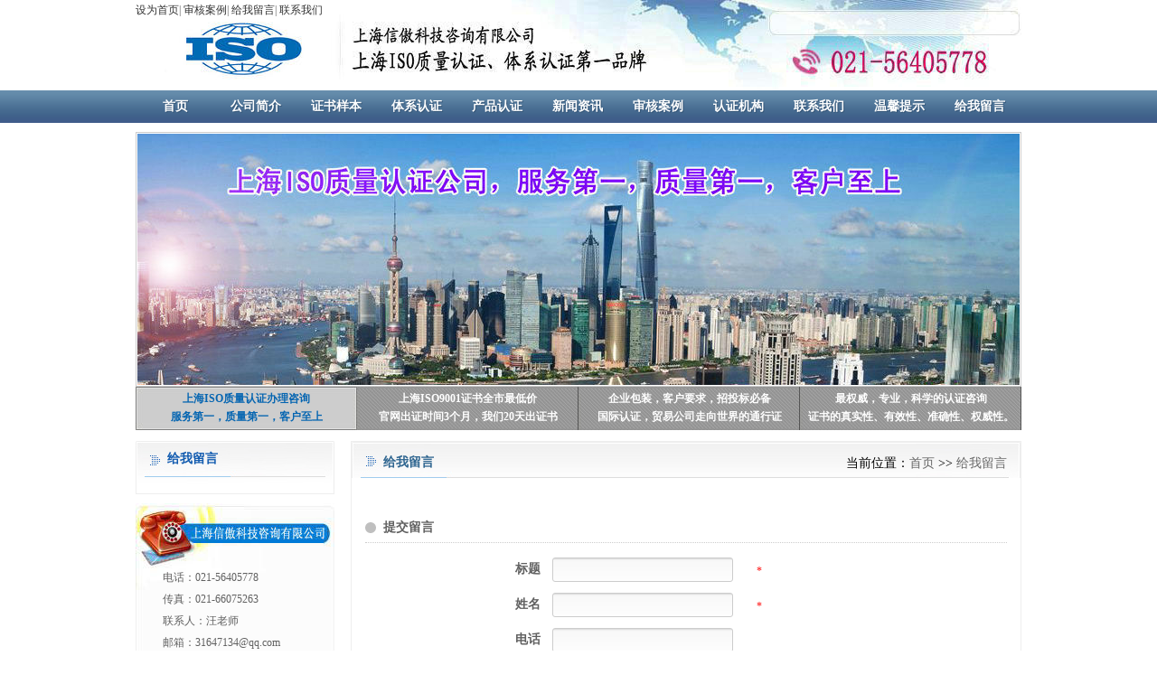

--- FILE ---
content_type: text/html; charset=utf-8
request_url: http://shiso9001.net/about_113/
body_size: 3385
content:
<!DOCTYPE HTML>
<html>
<head>
<meta http-equiv="Content-Type" content="text/html; charset=utf-8" />
<title>给我留言-上海ISO9001质量认证办理机构</title>
<meta name="keywords" content="上海ISO9001质量管理体系认证      上海ISO14001环境管理体系认证">
<meta name="description" content="上海ISO质量认证办理机构欢迎您：专业本市ISO认证咨询办理，ISO9001质量认证、ISO14001环境认证、OHSAS45001职业健康认证，三体系认证咨询，欢迎企业单位来电">


<link rel="stylesheet" type="text/css" href="/skin/css/metinfo_ui.css"/>
<link rel="stylesheet" type="text/css" href="/skin/css/metinfo.css" />
<link href="/skin/css/common.css" rel="stylesheet" media="screen" type="text/css" />
<link href="/skin/css/sub.css" rel="stylesheet" media="screen" type="text/css" />
<link href="/skin/css/kefu.css" rel="stylesheet" media="screen" type="text/css" />
<link type="text/css" href="/skin/css/front.css" rel="stylesheet" />
<script src="/skin/js/jquery1.7.2.js" type="text/javascript"></script>
<script type="text/javascript" src="/skin/js/ads-final-verbose.js"></script>
<script type="text/javascript" src="/skin/js/productlist_roll.js"></script>
<!--[if IE]>
<script src="/skin/js/html5.js" type="text/javascript"></script>
<![endif]-->
</head>
<body>
<div class="head">
	<div class="header">
		<div class="somelink">
			<a href="javascript:void(0);" onclick="setHome(this,window.location);" title="设为首页">设为首页</a><span>|</span>
			<a href="/list_6/" title="审核案例">审核案例</a><span>|</span>
			<a href="/about_113/" rel="nofollow">给我留言</a><span>|</span>
			<a href="/about_7/">联系我们</a>
		</div>
	</div>
</div>
<nav>
    <div class="inner">
      <ul class="list-none">
        <li id="nav_10001" style="width:87px;"><a href="/" title="首页" class="nav"><span>首页</span></a></li>
        
        <li class="line"></li>
        <li id="nav_19" style="width:87px;" ><a href="/about_19/" title="公司简介" class="hover-none nav"><span>公司简介</span></a>
		
          <dl>
          	
            <dd><a href="/about_106/" title="关于我们" >关于我们</a></dd>
            
            <dd><a href="/about_107/" title="企业文化" >企业文化</a></dd>
            
          </dl>
		  
        </li>
		
        <li class="line"></li>
        <li id="nav_19" style="width:87px;" ><a href="/list_15/" title="证书样本" class="hover-none nav"><span>证书样本</span></a>
		
        </li>
		
        <li class="line"></li>
        <li id="nav_19" style="width:87px;" ><a href="/list_16/" title="体系认证" class="hover-none nav"><span>体系认证</span></a>
		
          <dl>
          	
            <dd><a href="/list_8/" title="ISO14001环境体系认证" >ISO14001环境体系认证</a></dd>
            
            <dd><a href="/list_9/" title="IATF16949汽车体系认证" >IATF16949汽车体系认证</a></dd>
            
            <dd><a href="/list_10/" title="OHSAS45001职业健康认证" >OHSAS45001职业健康认证</a></dd>
            
            <dd><a href="/list_12/" title="ISO27001信息安全认证" >ISO27001信息安全认证</a></dd>
            
            <dd><a href="/list_13/" title="ISO22000食品安全认证" >ISO22000食品安全认证</a></dd>
            
            <dd><a href="/list_17/" title="ISO9001质量体系认证" >ISO9001质量体系认证</a></dd>
            
          </dl>
		  
        </li>
		
        <li class="line"></li>
        <li id="nav_19" style="width:87px;" ><a href="/list_14/" title="产品认证" class="hover-none nav"><span>产品认证</span></a>
		
        </li>
		
        <li class="line"></li>
        <li id="nav_19" style="width:87px;" ><a href="/list_1/" title="新闻资讯" class="hover-none nav"><span>新闻资讯</span></a>
		
          <dl>
          	
            <dd><a href="/list_2/" title="公司新闻" >公司新闻</a></dd>
            
            <dd><a href="/list_3/" title="行业新闻" >行业新闻</a></dd>
            
            <dd><a href="/list_4/" title="最新动态" >最新动态</a></dd>
            
          </dl>
		  
        </li>
		
        <li class="line"></li>
        <li id="nav_19" style="width:87px;" ><a href="/list_6/" title="审核案例" class="hover-none nav"><span>审核案例</span></a>
		
        </li>
		
        <li class="line"></li>
        <li id="nav_19" style="width:87px;" ><a href="/list_11/" title="认证机构" class="hover-none nav"><span>认证机构</span></a>
		
        </li>
		
        <li class="line"></li>
        <li id="nav_19" style="width:87px;" ><a href="/about_7/" title="联系我们" class="hover-none nav"><span>联系我们</span></a>
		
        </li>
		
        <li class="line"></li>
        <li id="nav_19" style="width:87px;" ><a href="/list_112/" title="温馨提示" class="hover-none nav"><span>温馨提示</span></a>
		
        </li>
		
        <li class="line"></li>
        <li id="nav_19" style="width:87px;" ><a href="/about_113/" title="给我留言" class="hover-none nav"><span>给我留言</span></a>
		
        </li>
		
      </ul>
    </div>
  </nav>

<div class="wrapOuter"><div id="wrapInner" class="wrapInner">
<div class="bannerOuter"><div class="bannerInner">
<div id="focusImg" class="bannerImg">

<div class="undis"><a href="#"><img src="/skin/picture/banner1.jpg" width="976" alt="上海ISO质量认证办理咨询" /></a></div>

<div class="undis"><a href="#"><img src="/skin/picture/banner2.jpg" width="976" alt="上海ISO9001证书全市最低价" /></a></div>

<div class="undis"><a href="#"><img src="/skin/picture/banner3.jpg" width="976" alt="企业包装，客户要求，招投标必备" /></a></div>

<div class="undis"><a href="#"><img src="/static/upload/image/20250926/1758871603281484.jpg" width="976" alt="最权威，专业，科学的认证咨询" /></a></div>

</div></div>
<div id="focusNum" class="bannerNum">

<div id="pic0" onmouseover="mea(0);clearAuto();" onmouseout="setAuto()">
  <p>上海ISO质量认证办理咨询</p>
  <p>服务第一，质量第一，客户至上</p></div>

<div id="pic1" onmouseover="mea(1);clearAuto();" onmouseout="setAuto()">
  <p>上海ISO9001证书全市最低价</p>
  <p>官网出证时间3个月，我们20天出证书</p></div>

<div id="pic2" onmouseover="mea(2);clearAuto();" onmouseout="setAuto()">
  <p>企业包装，客户要求，招投标必备</p>
  <p>国际认证，贸易公司走向世界的通行证</p></div>

<div id="pic3" onmouseover="mea(3);clearAuto();" onmouseout="setAuto()">
  <p>最权威，专业，科学的认证咨询</p>
  <p>证书的真实性、有效性、准确性、权威性。</p></div>

</div></div><script type="text/javascript" src="/skin/js/focus.js"></script>
</div></div>
<div class="sidebar inner" style="overflow:hidden;">

<div class="subLeft">
	<div class="subMenu"><h2>给我留言</h2>
		<div class="content">
			<ul>
			
			</ul>
		</div>
	</div>
	<div class="subContact">
		<div style="line-height:24px; height:24px; text-align:left; text-indent:30px; ">电话：021-56405778</div>
		<div style="line-height:24px; height:24px; text-align:left; text-indent:30px; ">传真：021-66075263</div>
		<div style="line-height:24px; height:24px; text-align:left; text-indent:30px; ">联系人：汪老师 </div>
		<div style="line-height:24px; height:24px; text-align:left; text-indent:30px; ">邮箱：31647134@qq.com</div>

	</div>
</div>

  <div class="sb_box br-bg">
    <h3 class="title">
      <div class="position">当前位置：<a href="/">首页</a> >> <a href="/about_113/">给我留言</a></div>
      <span>给我留言</span> </h3>
    <div class="clear"></div>
    <div class="active" id="messagelist">
      <div id="flip">
        <div class="digg4 metpager_8"></div>
      </div>
      <h3 class="ctitle">提交留言</h3>
      <form method="POST" name="myform" action="#" target="_self">
        <table class="message_table">
          <tr>
            <td class="text">标题</td>
            <td class="input"><input name="FaqTitle" type="text" class="input-text" />
              <span class="info">*</span></td>
          </tr>
          <tr>
            <td class="text">姓名</td>
            <td class="input"><input name="Contact" type="text" class="input-text" />
              <span class="info">*</span></td>
          </tr>
          <tr>
            <td class="text">电话</td>
            <td class="input"><input name="ContactWay" type="text" class="input-text" /></td>
          </tr>
          <tr>
            <td class="text">留言内容</td>
            <td class="input"><textarea name="Content" cols="50" rows="6" class="textarea-text"></textarea>
              <span class="info">*</span></td>
          </tr>
			<tr>
            <td class="text">验证码：</td>
            <td class="input"><input name="checkcode" type="text" class="input-text" size="6" maxlength="6" style="WIDTH:80px; "/>
              <font color="#FF0000">*</font> <img style="height:26px;" title="点击刷新"  src="/core/code.php" onclick="this.src='/core/code.php?'+Math.round(Math.random()*10);" /></td>
          </tr>
          <tr>
            <td class="text"></td>
            <td class="submint">
              <input type="submit" name="Submit" value="提交留言" class="submit button orange"></td>
          </tr>
        </table>
      </form>
    </div>
  </div>
  <div class="clear"></div>
</div>


<div class="footNavOuter">
	<div class="footNavInner">
		<div class="L fN1">
			<h3>上海信傲科技咨询有限公司：认证咨询优势</h3>
			<ul>
			<li>口碑铸就品牌，10年客户0投诉</li>
			<li>聚集了上海权威认证机构50多位资深咨询老师</li>
			<li>上海体系和产品认证行业AAA级资信等级企业</li>
			<li>提供7×24小时不间断的权威专业认证咨询服务</li>
			</ul>
		</div>
		<div class="L fN2">
			<h3>上海认证咨询：13901914577</h3>
			<ul>
			<li>上海超2000家企业通过信傲成功快速取得证书</li>
			<li>超过2500个公司获得我们的专业认证咨询服务</li>
			<li>为近1200家上海公司提供专业的认证咨询服务</li>
			<li>超过1000家企业成功已获得国际认证走向世界</li>
			</ul>
		</div>
		<div class="L fN4"><h3>友情链接</h3>
			<div id="bdshare" class="bdshare_t bds_tools_32 get-codes-bdshare"></div>
			<div class="flink">
				<ul>
				
					<li><a href="http://www.huazhongcentury.com/" target="_blank" title="ISO体系认证">ISO体系认证</a></li>
				
				</ul>
			</div>
		</div>
	</div>
</div>
<div class="footOuter"><div class="footInner">
	<div class="L">
		<p><span>Copyright 2016 上海信傲科技咨询有限公司</span></p>
		<p><span>地址：上海市静安区共和新路3615号501-503</span></p>
		<p><span>认证咨询：13901914577 电话：021-56405778</span></p>
	</div>
	<div class="L">
		<p><span>网址：http://shiso9001.net</span></p>
		<p><span>邮箱：31647134@qq.com</span></p>
		<p><span>传真：021-66075263</span></p>
	</div>
	<div class="R">
		<p style="text-align:center;"><br />
		<a href="/about_7/" >给我留言</a>
		<span>|</span><a href="/list_17/">ISO9001认证</a>
		<span>|</span><a href="/list_8/">ISO14001认证</a>
		</p>
	</div>
	</div>
</div>

<div style="text-align:center;">
	<p>ICP备案号：<a href="https://beian.miit.gov.cn" target="_blank">沪ICP备15030973号-2</a></p>
	<p>Keywords:
		
		<a href="http://www.shiso9000.net/" title="上海ISO9000认证" target="_blank"><strong>上海ISO9000认证</strong></a>
		
	</p>
</div>
<script src="/skin/js/fun.inc.js" type="text/javascript"></script>
<script src='/?p=/Do/visits/id/313' async='async'></script>
</body>
</html>

--- FILE ---
content_type: text/css
request_url: http://shiso9001.net/skin/css/metinfo_ui.css
body_size: 3366
content:
@charset "utf-8";
/*初始�?/
body,h1,h2,h3,h4,h5,h6,dl,dt,li,dd,th,td,p,pre,form,input,button,textarea,hr{margin:0;padding:0;}h1,h2,h3,h4,h5,h6{font-size:100%;}img{border:0;}button,input,select,textarea{font-size:100%;}ul,ol{ padding-left:40px;}
.clear{ clear:both; }
.list-none{ list-style:none; padding:0px; margin:0px;}
.editor{ line-height:2; color:#333;}
.editor ul,.editor ol{ padding:0px 0px 0px 25px; margin:0px;}
.editor a{ color:#1C57C4; text-decoration:underline;}
/*按钮*/
.button{ display: inline-block; zoom: 1; *display: inline; vertical-align: baseline; margin: 0 2px; outline: none; cursor: pointer; text-align: center; text-decoration: none; font: 14px/100% Arial, Helvetica, sans-serif; padding: .5em 2em .55em; text-shadow: 0 1px 1px rgba(0,0,0,.3); -webkit-border-radius: .5em; -moz-border-radius: .5em; border-radius: .5em; -webkit-box-shadow: 0 1px 2px rgba(0,0,0,.2); -moz-box-shadow: 0 1px 2px rgba(0,0,0,.2); box-shadow: 0 1px 2px rgba(0,0,0,.2);}
.button:hover { text-decoration: none; color:#fff; }
.button:active { position: relative; top: 1px;}
.orange{ color: #fef4e9; border: solid 1px #da7c0c; background: #f78d1d; background: -webkit-gradient(linear, left top, left bottom, from(#faa51a), to(#f47a20)); background: -moz-linear-gradient(top,  #faa51a,  #f47a20); filter:  progid:DXImageTransform.Microsoft.gradient(startColorstr='#faa51a', endColorstr='#f47a20'); }
.orange:hover { background: #f47c20; background: -webkit-gradient(linear, left top, left bottom, from(#f88e11), to(#f06015)); background: -moz-linear-gradient(top,  #f88e11,  #f06015); filter:  progid:DXImageTransform.Microsoft.gradient(startColorstr='#f88e11', endColorstr='#f06015'); }
.orange:active { color: #fcd3a5; background: -webkit-gradient(linear, left top, left bottom, from(#f47a20), to(#faa51a)); background: -moz-linear-gradient(top,  #f47a20,  #faa51a); filter:  progid:DXImageTransform.Microsoft.gradient(startColorstr='#f47a20', endColorstr='#faa51a');}
input.input-text,input.input-file,input.code,textarea { padding: 4px; font-size: 15px; outline: none; text-shadow: 0px 1px 0px #fff; -webkit-border-radius: 3px; -moz-border-radius: 3px; border-radius: 3px; border: 1px solid #ccc; -webkit-transition: .3s ease-in-out; -moz-transition: .3s ease-in-out; -o-transition: .3s ease-in-out; background:#fff url(../images/dt-10.gif) repeat-x left top; }
input.input-text:focus,input.input-file:focus,input.code:focus,textarea:focus { border: 1px solid #fafafa; -webkit-box-shadow: 0px 0px 6px #007eff; -moz-box-shadow: 0px 0px 5px #007eff; box-shadow: 0px 0px 5px #007eff;}
/*表单*/
td.text{ width:20%; padding:6px 5px 6px 0px; text-align:right; font-size:14px; font-weight:bold;}
td.input{ padding:6px 8px;}
td.input input{ margin-right:8px;}
td.input .info{ padding-left:15px; color:#f00;}
td.input img{ position:relative; bottom:1px;}
td.submint{ padding:10px;}
/*工具�?/
.met_hits{ padding:0px 5px; height:35px; line-height:35px; margin-top:10px; border-top:1px dotted #ccc; text-align:right; position:relative; color:#666;}
.met_hits a{ color:#666;}
.met_hits .metjiathis{ position:absolute; left:5px; top:8px;}
.met_page{ text-align:center;}
.met_page a{ margin-right:50px; color:#1C57C4; text-decoration:underline;}
/*翻页*/
#flip{ margin-bottom:15px;}
/*附件*/
.met_annex{ color:#f00; text-decoration:underline;}
.met_annex:hover{ color:#f00; text-decoration:underline}
/*简介模�?/
#showtext{ padding:15px; line-height:2;}
/*文章模块*/
#newslist{ padding:15px 20px;}
#newslist li{ padding:6px 10px; background:url(../images/dt-0.gif) no-repeat left 19px;}
#newslist li a{ font-size:14px; margin-right:5px;}
#newslist li span{ float:right; color:#aaa;}
#newslist li p{ color:#aaa;}
#shownews{ padding:0px 15px 15px;}
#shownews .editor{ line-height:2; padding:0px 10px; font-size:14px;}
#shownews h1{ font-size:20px; text-align:center; border-bottom:1px dotted #ccc; padding:5px 0px; margin:10px 0px; color:#333;}
/*产品模块*/
#productlist{ padding:15px 10px;}
#productlist li{ float:left; display:inline; text-align:center;}
#productlist li a.img{ display:block; text-align:center; font-size:0px;}
#productlist li a.img img{ margin:auto; border:1px solid #ccc;}
#productlist li h3{ padding:5px 0px 10px; font-weight:normal; line-height:1.5;}
#showproduct{ padding:15px;}
#showproduct h1.title{ font-size:18px; padding:5px 0px; margin-bottom:5px;}
#showproduct .pshow dt{ float:left;}
#showproduct .pshow dd{ float:right;}
#showproduct .pshow dd ul{ margin-left:15px; }
#showproduct .pshow dd li{ padding:5px 5px 5px 45px; min-height:28px; _height:28px; margin:5px 0px; clear:both; border-bottom:1px solid #eee; position:relative; line-height:2; }
#showproduct .pshow dd li span{ position:absolute; left:0px; top:0px; color:#999; padding:5px; height:28px;}
#showproduct .ctitle{ margin:15px 0px 10px; padding:5px 20px; background:url(../images/dt-7.gif) no-repeat left center; *background-position:left 17px; font-size:14px; border-bottom:1px dotted #ccc; }
#showproduct .editor{ line-height:2; padding:0px 10px; font-size:14px;}
/*下载模块*/
#downloadlist{ padding:15px;}
#downloadlist .metlist{ margin-bottom:20px;}
#downloadlist dl.top dt a{ color:#f00;}
#downloadlist .metlist dt{ border-bottom:1px solid #ddd; font-size:14px; font-weight:bold; padding:3px 5px 3px 20px; background:url(../images/dt-9.gif) no-repeat 5px 11px;}
#downloadlist .metlist dd{ color:#999; padding:5px 8px; background:#f8f8f8;}
#downloadlist .metlist dd b{ font-weight:normal;}
#downloadlist .metlist dd div{ float:right;}
#downloadlist .metlist dd span{ padding-right:20px;}
#downloadlist .metlist dd a{ color:#1C57C4; text-decoration:underline;}
#downloadlist .metlist dd a.down{ color:#fa1a1a; text-decoration:underline;}
#showdownload{ padding:15px;}
#showdownload h1.title{ font-size:18px; padding:5px 0px; margin-bottom:5px;}
#showdownload .paralist{ background:#f6f6f6; padding:5px 10px;}
#showdownload .paralist li{ padding:3px 5px 3px 0px; margin:5px 0px; border-bottom:1px solid #eee;}
#showdownload .paralist li a{ color:#f00; text-decoration:underline;}
#showdownload .paralist li span{ float:left; padding:0px 10px; margin-right:5px; text-align:left; }
#showdownload .editor{ line-height:2; padding:0px 10px; font-size:14px;}
#showdownload .ctitle{ margin:15px 0px 10px; padding:5px 20px; background:url(../images/dt-7.gif) no-repeat left center; *background-position:left 17px; font-size:14px; border-bottom:1px dotted #ccc; }
/*图片模块*/
#imglist{ padding:15px 10px;}
#imglist li{ float:left; display:inline; text-align:center;}
#imglist li a.img{ font-size:0px; display:block;}
#imglist li a.img img{ margin:auto;  border:1px solid #ccc; }
#imglist li h3{ padding:5px 0px 10px; font-weight:normal; line-height:1.5;}
#showimg{ padding:15px;}
#showimg h1.title{ font-size:18px; padding:5px 0px; margin-bottom:10px; text-align:center;}
#showimg .imgshow{ text-align:center;}
#showimg .editor{ line-height:2; padding:0px 10px; font-size:14px;}
.imgparalist li{ padding:3px 15px 3px; background:url(../images/dt-0.gif) no-repeat 5px center;}
.imgparalist li span{ float:left; margin-right:10px; color:#999;}
#showimg .ctitle{ margin:10px 0px 10px; padding:5px 20px; background:url(../images/dt-7.gif) no-repeat left center; *background-position:left 17px; font-size:14px; border-bottom:1px dotted #ccc; }
/*招聘模块*/
#joblist{ padding:15px;}
#joblist dl{ padding:0px 5px 15px; margin-bottom:15px;}
#joblist dt{ padding:5px 10px; font-size:16px; font-weight:bold; border-bottom:1px dotted #ccc;}
#joblist dd{ padding:0px 0px 5px;}
#joblist dd .dtail{ padding:5px 10px; border-top:1px dotted #ccc;}
#joblist dd .dtail span{ margin-right:20px;}
#joblist dd .dtail a{ color:#1C57C4;}
#joblist dd .editor{padding:5px;}
#joblist dd .mis{ padding:5px 10px;}
#joblist dd .mis span{ margin-right:15px; color:#999;}
#showjob{ padding:15px;}
#showjob h1.title{ font-size:18px; padding:5px 0px; margin-bottom:5px;}
#showjob .paralist li{ float:left; width:45%; padding:3px 15px 3px; background:url(../images/dt-0.gif) no-repeat 5px center;}
#showjob .paralist li span{ float:left; margin-right:10px; color:#999;}
#showjob .ctitle{ margin:10px 0px 10px; padding:5px 20px; background:url(../images/dt-7.gif) no-repeat left center; *background-position:left 17px; font-size:14px; border-bottom:1px dotted #ccc; }
#showjob .info_cv{ font-size:12px; text-align:center; margin:10px 0px; }	
#showjob .editor{ line-height:2; padding:0px 10px; font-size:14px; }	
#cvlist{ padding:15px;}
/*在线留言*/
#messagelist{ padding:15px;}
#messagelist .metlist{ margin-bottom:10px; border:6px solid #dedede; padding:5px;}
#messagelist .metlist dt{ background:url(../images/message.gif) no-repeat left center; border-bottom:1px dotted #dedede; padding:4px 0px 4px 20px; margin-bottom:5px;}
#messagelist .metlist dt span.name{ color:#2c7199;}
#messagelist .metlist dt span.time{ padding-left:8px; color:#999;}
#messagelist .metlist dt span.tt{ float:right; padding-right:5px;}
#messagelist .metlist dd.info span.tt{ display:none; clear:both;}
#messagelist .metlist dd.info span.text{ display:block; line-height:1.5; padding:8px 5px;}
#messagelist .metlist dd.reinfo span.tt{ background:url(../images/admin.gif) no-repeat left 3px; display:block; border-bottom:1px dotted #dedede; padding:2px 0px 2px 20px; margin:0px 0px 5px;color:#2c7199;}
#messagelist .metlist dd.reinfo span.text{ display:block; line-height:1.5; padding:8px 5px;}
#messagelist .ctitle{ margin:10px 0px 10px; padding:5px 20px; background:url(../images/dt-7.gif) no-repeat left center; *background-position:left 17px; font-size:14px; border-bottom:1px dotted #ccc;}
#messagelist table{ margin:0px auto;}
#messagetable{ padding:15px;}
#messagetable table{ margin:0px auto;}
/*在线反馈*/
#feedback{ padding:15px;}
#feedback table{ margin:0px auto;}
/*友情链接*/
#linklist{ padding:15px 15px 25px;}
#linklist .ctitle{ margin:10px 0px 10px; padding:5px 20px; background:url(../images/dt-7.gif) no-repeat left center; *background-position:left 17px; font-size:14px; border-bottom:1px dotted #ccc;}
#linklist .inside{ padding:15px 0px 0px;}
#linklist .metlist .img li{ list-style:none; display:inline; padding-right:5px;}
#linklist .metlist .img img{ width:88px; height:31px;}
#linklist .metlist .txt li{ list-style:none; float:left; width:88px; height:20px; line-height:20px; margin-right:5px; overflow:hidden;}
#linksubmit{ padding:15px;}
#linksubmit table{ margin:0px auto;}
#memberbox{ padding:15px;}
/*站内搜索*/
ul.searchnavlist{ list-style:none; padding:0px; margin:0px;}
ul.searchnavlist li{ padding:5px 0px;}
#searchlist{ padding:15px;}
#searchlist li{ padding-left:10px; margin-bottom:6px; line-height:1.5;}
#searchlist ul{ list-style:none; padding:0px; margin:0px;}
#searchlist ul li{ padding:3px 5px; margin-bottom:5px;}
#searchlist ul li img{ display:none;}
#searchlist .search_title{ display:block; padding:2px 0px;}
#searchlist .search_title a{ font-size:14px; color:#12C; text-decoration:underline;}
#searchlist .search_title em{ color:#c00; text-decoration:underline; font-style:normal;}
#searchlist .search_detail{ display:block; }
#searchlist .search_detail a{ text-decoration:underline; color:#12C;}
#searchlist .search_content em{ color:#c00; font-style:normal;}
#searchlist .search_updatetime{ display:block; margin-top:5px; color:green;}
#searchlist a:hover{ text-decoration:underline;}
/*网站地图*/
#sitemaplist{ padding:15px;}
#sitemaplist .sitemapclass{ padding:5px 0px;}
#sitemaplist .sitemapclass1{ display:block; height:28px; line-height:28px; margin-bottom:5px; border-bottom:1px solid #ddd;}
#sitemaplist .sitemapclass1 a{ padding:5px 10px; background:#eee;}
#sitemaplist .sitemapclass2{ padding-left:15px; padding-top:3px;}
#sitemaplist .sitemapclass2 h3{  background:url(../images/dt-0.gif) no-repeat left center; padding:2px 8px;}
#sitemaplist .sitemapclass2 h3 a{ color:#444;}
#sitemaplist .sitemapclass2 div{ padding-left:2px;}
#sitemaplist .sitemapclass2 h4{ display:inline; padding:2px 6px;}
#sitemaplist .sitemapclass2 h4 a{ text-decoration:underline; color:#2c7199;}
/*翻页样式*/
.metpager_1{ text-align:center;}
.metpager_2{ text-align:center;}
.metpager_3{ text-align:center;}

.digg4{ padding:3px; margin:3px; text-align:center; font-family: Verdana, Arial, Helvetica, sans-serif; font-size: 12px; }
.digg4 a,.digg4 span.miy{ margin:2px; text-decoration:none;}
.digg4 .disabledfy{ font-family: Tahoma, Verdana;}

.metpager_4 a,.metpager_4 span.miy{ border:1px solid #aaaadd; padding:2px 5px 2px 5px; color:#009;}
.metpager_4 a:hover { border:1px solid #009; color:#000;}
.metpager_4 a:active {border:1px solid #009; color:#000;}
.metpager_4 span.current { border:1px solid #009; background-color:#009; padding:2px 5px 2px 5px; margin:2px; color:#FFFFFF; text-decoration:none;}
.metpager_4 span.disabled { border:1px solid #eee; padding:2px 5px 2px 5px; margin:2px; color:#ddd;}

.metpager_5 a,.metpager_5 span.miy{ border:1px solid #ccdbe4; padding:2px 8px 2px 8px; color:#0061de; }
.metpager_5 a:hover { border:1px solid #2b55af; color:#fff; background-color:#3666d4;}
.metpager_5 a:active {border:1px solid #009; color:#000;}
.metpager_5 span.current { padding:2px 8px 2px 8px; margin:2px; color:#000; text-decoration:none;}
.metpager_5 span.disabled { border:1px solid #ccdbe4; padding:2px 8px 2px 8px; margin:2px; color:#ddd;}

.metpager_6{ color:#ff6500; }
.metpager_6 a,.metpager_6 span.miy{ border:1px solid  #ff9600; padding:2px 7px 2px 7px; background-position:50% bottom; color:#ff6500; background-image:url(../images/page6.jpg);}
.metpager_6 a:hover { border:1px solid #ff9600; color:#ff6500; background-color:#ffc794;}
.metpager_6 a:active {border:1px solid #ff9600; color:#ff6500; background-color:#ffc794;}
.metpager_6 span.current {border:1px solid #ff6500; padding:2px 7px 2px 7px; margin:2px; color:#ff6500; background-color:#ffbe94; text-decoration:none;}
.metpager_6 span.disabled { border:1px solid #ffe3c6; padding:2px 7px 2px 7px; margin:2px; color:#ffe3c6;}

.metpager_7 a,.metpager_7 span.miy{ border:1px solid  #2c2c2c; padding:2px 5px 2px 5px; background:url(../images/page7.gif) #2c2c2c; color:#fff;}
.metpager_7 a:hover { border:1px solid #aad83e; color:#fff;background:url(../images/page7_2.gif) #aad83e;}
.metpager_7 a:active { border:1px solid #aad83e; color:#fff;background:urlurl(../images/page7_2.gif) #aad83e;}
.metpager_7 span.current {border:1px solid #aad83e; padding:2px 5px 2px 5px; margin:2px; color:#fff;background:url(../images/page7_2.gif) #aad83e; text-decoration:none;}
.metpager_7 span.disabled { border:1px solid #f3f3f3; padding:2px 5px 2px 5px; margin:2px; color:#ccc;}

.metpager_8 a,.metpager_8 span.miy{ border:1px solid #ddd; padding:2px 5px 2px 5px; color:#aaa;}
.metpager_8 a:hover { border:1px solid #a0a0a0; }
.metpager_8 a:hover { border:1px solid #a0a0a0; }
.metpager_8 span.current {border:1px solid #e0e0e0; padding:2px 5px 2px 5px; margin:2px; color:#aaa; background-color:#f0f0f0; text-decoration:none;}
.metpager_8 span.disabled { border:1px solid #f3f3f3; padding:2px 5px 2px 5px; margin:2px; color:#ccc;}

.metpager_9 a,.metpager_9 span.miy{ border:1px solid #ddd; padding:2px 5px 2px 5px; color:#88af3f; } 
.metpager_9 a:hover { border:1px solid #85bd1e; color:#638425; background-color:#f1ffd6; } 
.metpager_9 a:hover { border:1px solid #85bd1e; color:#638425; background-color:#f1ffd6; } 
.metpager_9 span.current {border:1px solid #b2e05d; padding:2px 5px 2px 5px; margin:2px; color:#fff; background-color:#b2e05d; text-decoration:none;} 
.metpager_9 span.disabled { border:1px solid #f3f3f3; padding:2px 5px 2px 5px; margin:2px; color:#ccc;} 


--- FILE ---
content_type: text/css
request_url: http://shiso9001.net/skin/css/metinfo.css
body_size: 3089
content:
@charset "utf-8";
html,body{ font:12px/1.8 'microsoft yahei',tahoma,verdana,'simsun'; color:#606060;  -webkit-text-size-adjust:none;}
a{ color:#464646; text-decoration:none;}
a:hover{ color:#11578b; text-decoration:none;}
.lf{ float:left;}
.ri{ float:right;}
.ptp{ padding-top:20px;}
.br-bg{ background-color:#FFF;border:1px solid #eeeeee;}
.editor{word-wrap: break-word;font-family:宋体b8b\4f53,arial; font-size:14px;background-color:#FFF}
.editor p,.editor li,.editor div{ margin-bottom:28px; margin-top:15px; background-color:#FFF}
/*头部*/
.inner{ width:980px; margin:0 auto; position:relative;}
header{zoom:1; background-color:#FFFFFF}
#web_logo{font-size:0px; position:relative; z-index:999;}
.top-nav{position:absolute;top:8px; height:60px; z-index:1; text-align:right; width:100%; right:0px;}
.top-nav li.b{ position:absolute; bottom:0px; right:0px;}
.top-nav li.t span{ padding:0px 5px; font-size:10px;}
.top-logo{ min-height:70px; _height:70px;}
nav{height:36px;background:url(../images/nav_bg.png) repeat-x;}
nav .inner{z-index:999999;}
nav ul{height:36px;zoom:1;}
nav li{ float:left; display:inline;height:36px; line-height:36px; text-align:center;white-space:nowrap; position:relative;z-index:999999;}
nav li.line{ padding:0px 1px;}
nav li a.nav{ font-size:14px; font-weight:bold; color:#fff; text-shadow:1px 1px #365778; display:block;}
nav li.navdown,nav li.hover{background:url(../images/navbg-hover.jpg) repeat-x left top;text-decoration:none}
nav li.navdown a.nav,nav li.hover a.nav{ border-left:1px solid #41607c; border-right:1px solid #41607c; color:#fff;text-decoration:none}
nav dl{ display:none; position:absolute;z-index:999999; text-align:left; background:#efefef url(../images/nav-dlbg.jpg) repeat-x left bottom; border:1px solid #ccc; padding:5px 0px;left:0px;top:36px;}
*html nav  dl{ border:none;}
*+html nav  dl{ border:none;}
nav dl dd{ height:30px; line-height:30px; overflow:hidden; padding-left:15px; padding-right:10px;}
nav dl dd a{ color:#000000; font-size:12px; float:left; display:block; }

nav dl.nav-pro dd{ float:left; background:none; height:auto; padding:0px;}
nav dl.nav-pro dd a{ padding-left:30px; font-size:15px;}
nav dl.nav-pro dd p{ white-space:normal; padding-top:5px;}
nav dl.nav-pro dd p a{ display:block; font-weight:normal; font-size:12px; line-height:2;}
.met_flash{ margin-top:10px; font-size:0px; overflow:hidden;} 
.met_flash ul{ margin:0px; padding:0px;} 
/*首页*/
.p-d{ padding:15px 0px;}
.index .mlf{ width:580px; position:relative;}
.index .mri{ width:398px;}
.index .src-ico{ display:block; width:47px; height:48px; background:url(../images/lf_srico.jpg) no-repeat; overflow:hidden; position:absolute;left:-8px;top:-8px; z-index:1;}
.index .pd-w{padding:0px 20px; position:relative;z-index:2;}
.index .pronav-srh{ width:243px;padding-right:25px;background:url(../images/lf_line.jpg) no-repeat right 5px;}
*html .index .pronav-srh{ position:relative;z-index:2;}
.index .news{ width:248px; overflow:hidden;}
.index h3.srhtit{ height:25px; line-height:25px; margin-bottom:20px; overflow:hidden; font-size:16px; color:#333;}
.index h3.srhtit span{ font-size:12px; color:#999; font-weight:normal; font-family:arial; padding-left:12px;}
.index .metsearch ul{ list-style:none; margin:0px; padding:0px;}
.index span.parasearch_title{ display:none;}
.index span.parasearch_input input{ float:left; display:inline; width:160px; height:34px; line-height:34px; background:none; border:1px solid #aac2cd; padding-left:5px; overflow:hidden; color:#888; font-family:microsoft yahei; font-size:14px;}
.index span.parasearch_search input.searchgo{ float:left; height:36px; background:#557cab url(../images/searchgo_bg.jpg) repeat-x; border:1px solid #74a3c9; padding:0px 17px; font-size:14px; color:#fff; font-weight:bold; cursor:pointer;}
*html .index span.parasearch_search input.searchgo{ margin-top:-22px; padding:0px 8px;}
*+html .index span.parasearch_search input.searchgo{ margin-top:-22px; padding:0px 8px;}
.index .pd-tp{ padding-top:20px;}
.index h3.ct-ti{ font-size:14px; color:#333; padding-bottom:3px;}
.index .category{zoom:1;}
.index .category li{ float:left; display:inline;height:24px; line-height:24px; white-space:nowrap;zoom:1;}
.index .category li a{display:inline-block;white-space:nowrap;padding:0px 5px; line-height:24px;}
.index .category li a:hover{ color:#111; background:#C7E1F7;}
h3.ti{ height:20px; line-height:20px;zoom:1; font-size:14px; color:#333; margin-bottom:8px;}
h3.ti .more{ float:right; padding-left:5px; font-weight:normal;}
.index .txtlist li{ height:28px; line-height:28px; overflow:hidden; background:url(../images/new_ico01.png) no-repeat left 12px; padding-left:12px;}
.index .txtlist li a{ font-size:14px;}
.index .txtlist li span.time{ float:right; padding-left:10px;}
*html .index .txtlist li img{ margin-top:11px;}
.index .newlist{ padding:12px;}
.index .newlist h3.ti{margin-top:3px;}
.index .newlist .newtxtlst{ height:44px; margin-bottom:9px; overflow:hidden;}
.index .newlist li{ height:24px; line-height:24px; background:url(../images/li.png) no-repeat left 11px; overflow:hidden; padding-left:12px;}
.index .newlist li span.time{ float:right; padding-left:10px;}
.index .newlist li a{ font-size:14px;}
#dians{float:right;padding-top:1px;}
#dians a{background:url(../images/dian.png) no-repeat 0 0;width:10px;height:10px;overflow:hidden;display:block;float:left;margin-left:8px;}
#dians a:hover,#dians a.active{background-position:-10px 0;}
.pro-list{margin-top:10px;}
.pro-list .profld{ margin:0px; position:relative; overflow:hidden;}
.pro-list ol{ position: absolute; width: 2012em; }
.pro-list li{float:left; display:inline; zoom:1; overflow:hidden; text-align:center;}
.pro-list li a.img{ display:block; text-align:center; font-size:0px;}
.pro-list li h3{ font-weight:normal; margin-top:5px; height:20px; line-height:20px; overflow:hidden;}
.pro-list .flip{ position:absolute;z-index:1;}
#trigger{ display:none;}
.pro-list .next,.pro-list .prev{ width:12px; height:20px; overflow:hidden; display:block;background:url(../images/p-arrow.jpg) no-repeat; cursor:pointer;}
.pro-list .next{background-position:0px 0px; position:absolute;top:70px; left:380px;}
.pro-list .next:hover{background-position:0px -20px; }
.pro-list .prev{background-position:-12px 0px;position:absolute;top:70px;left:4px;}
.pro-list .prev:hover{ background-position:-12px -20px;}
.pro-ccc{ padding:12px 18px;}

.frlk{ padding-top:30px;}
*html .frlk{ padding-top:12px;}
*+html .frlk{ padding-top:12px;}
.frlk h3.lkti{ float:left; display:inline; background:url(../images/link.png) no-repeat left 2px; height:25px; padding-left:20px; color:#333;min-width:60px; white-space:nowrap;}
.frlk ul li{ float:left; display:inline; margin-right:20px;}
.lk-contx{ float:left;overflow:hidden; margin-left:15px;}
.txtlk li{ height:25px; padding-bottom:3px;line-height:25px;white-space:nowrap;}
.imglk li a{ display:block;}
.imglk li img{ width:91px; height:40px; padding-top:5px;}

/*底部*/
footer{ background:#ebf3fe url(../images/footbg.jpg) repeat-x left top; margin-top:10px;color:#888;}
.foot-nav{ text-align:center;height:25px; line-height:25px; padding-top:15px;}
.foot-nav span{ font-size:10px; margin:0px 8px;}
.foot-text{ text-align:center; padding:5px 0px 10px;}
.foot-text a{ text-decoration:underline;}
footer a{ color:#888;}
footer a:hover{ color:#003D79;}

/*内页侧栏*/
.sidebar{}
.sidebar .sb_nav{ float:left; width:230px; position:relative;}
div.ti1-bg{ position:absolute; width:225px; height:37px; background:url(../images/leftti.png) no-repeat; overflow:hidden;zoom:1;top:10px;left:-6px;z-index:1;}
div.ti1-bg span{ display:block; width:170px; overflow:hidden; margin-left:30px; line-height:30px; font-size:14px; font-weight:bold; color:#fff;}
.sidebar .sb_nav h3.title1{ border:1px solid #D3E1ED; background:#ffffff; border-bottom:none; height:48px; line-height:48px; overflow:hidden;zoom:1;}
.sidebar .sb_nav h3.title2{ height:30px; line-height:30px; border:1px solid #D3E1ED; background:#ffffff; padding-left:22px; overflow:hidden; font-size:14px; color:#333;}
.sidebar .sb_nav h3.line{ margin-top:15px; }
.sidebar .sb_nav .active{ padding:0px 15px 10px 15px; background:#ffffff;border:1px solid #D3E1ED; border-top:none;zoom:1;}
.sidebar .sb_nav .ct-con{ padding-top:10px; color:#666;}
.sidebar .ct-con{ line-height:2; color:#333;}
.sidebar .ct-con ul,.sidebar .ct-con ol{ padding:0px 0px 0px 25px; margin:0px;}
.sidebar .ct-con a{ color:#1C57C4; text-decoration:underline;}
#sidebar dl{ margin-left:5px;}
#sidebar dl dt{ padding:4px 0px 5px 15px; background:url(../images/dt-11.gif) no-repeat 2px 13px;}
#sidebar dl dt a{font-size:14px; color:#666;}
#sidebar dl dt a:hover{color:#09F;}
#sidebar dl dd{ padding:0px 0px 0px 15px;}
#sidebar dl dd h4{ font-weight:normal; padding:5px 0px 5px 10px; background:url(../images/job_ico.gif) no-repeat left 12px;}
#sidebar dl dt.on a{ font-weight:bold; color:#11578b; }
#sidebar dl h4.on a{ font-weight:bold;}
.sidebar .sb_box{ float:right; width:740px; background:#fff; overflow:hidden; background:#ffffff;}
.sidebar .sb_box h3.title{  line-height:40px; position:relative;height:40px;background:url(../images/site.jpg) no-repeat}
.sidebar .sb_box h3.title span{ position:absolute; left:0px; top:-1px; font-size:14px;  padding:0px 15px; color:#2d648f;padding-left:35px; line-height:48px;}
.sidebar .sb_box h3.title div.position{ float:right; font-weight:normal; position:relative; top:3px; right:15px; color:#000;}
.sidebar .sb_box h3.title div.position a{ color:#666;}
.sidebar .sb_box h3.title div.position a:hover{ text-decoration:underline;}
/*新闻*/
#newslist li{ background:url(../images/li.png) no-repeat left 17px;}
#newslist li p{ color:#888;}
#shownews h4.related{ height:30px; line-height:30px;zoom:1; border-bottom:1px solid #4d6e95; margin:15px 0px 10px 0px;}
#shownews h4.related span{ float:left; display:inline; background:url(../images/rela-bg.jpg) repeat-x left top; min-width:70px;_width:70px; white-space:nowrap; text-align:center; color:#fff; text-shadow:-1px -1px #4d6e95; padding:0px 10px;}
#shownews .relatedlist li{ float:left; width:30%; margin-right:10px; height:27px; line-height:27px; padding-left:12px; background:url(../images/diantb.jpg) no-repeat 3px 12px; overflow:hidden; }
#shownews .relatedlist li a:hover{ text-decoration:underline; }
*html #shownews .relatedlist li img{ margin-top:8px;}
/*产品*/
#productlist li h3{ padding-top:7px; padding-bottom:15px;}
#productlist li h3 a{ color:#000;}
#productlist li h3 a:hover{ color:#06F; text-decoration:underline;}
#showproduct h4.related{ height:30px; line-height:30px;zoom:1; border-bottom:1px solid #4d6e95; margin:15px 0px 10px 0px;}
#showproduct h4.related span{ float:left; display:inline; background:url(../images/rela-bg.jpg) repeat-x left top; min-width:70px;_width:70px; white-space:nowrap; padding:0px 10px; text-align:center; color:#fff; text-shadow:-1px -1px #4d6e95;}
#showproduct h3.sl-ti{ height:31px; border-bottom:1px solid #ccc; margin-top:13px;zoom:1;}
#showproduct h3.sl-ti a{ float:left; display:inline; cursor:pointer; min-width:60px;_width:60px; white-space:nowrap; text-align:center; height:30px; line-height:30px; background:url(../images/sl-ti.jpg) repeat-x left top; margin-right:4px; border:1px solid #ccc; padding:0px 10px;} 
#showproduct h3.sl-ti a.hover{ background:url(../images/rela-bg.jpg) repeat-x; color:#fff; text-shadow:-1px -1px #4d6e95; border:1px solid #5985ba;}
#rl-product{ position:relative; width:690px; overflow:hidden; margin-left:18px;}
#rl-product ul{position: absolute;width: 2012em;}
#rl-product li{ float:left; display:inline; zoom:1; overflow:hidden;text-align:center;}
#rl-product li a.img{ display:block; text-align:center; font-size:0px;}
#rl-product li img{ border:1px solid #ccc;}
#rl-product li h3{ margin-top:5px;}
#showproduct .flip{ position:absolute;z-index:1;}
#showproduct #trigger{ display:none;}
#showproduct .next,#showproduct .prev{ width:12px; height:20px; overflow:hidden; display:block;background:url(../images/p-arrow.jpg) no-repeat; cursor:pointer;}
#showproduct .next{background-position:0px 0px; position:absolute;top:60px; left:710px;}
#showproduct .next:hover{background-position:0px -20px; }
#showproduct .prev{background-position:-12px 0px;position:absolute;top:60px;left:0px;}
#showproduct .prev:hover{ background-position:-12px -20px;}
*html #showproduct .prev{ left:-18px;}
*html #showproduct .next{ left:693px;}
*+html #showproduct .prev{ left:-18px;}
*+html #showproduct .next{ left:693px;}
/*下载*/
#downloadlist dl.top dt a{ color:#004080;}
#downloadlist .metlist dd{ background:#eef3fa;}
/*地图*/
#sitemaplist .sitemapclass2 h3{background:url(../images/li.png) no-repeat left center;}

--- FILE ---
content_type: text/css
request_url: http://shiso9001.net/skin/css/common.css
body_size: 3027
content:
@charset "utf-8";
html,body,div,span,applet,object,iframe,h1,h2,h3,h4,h5,h6,p,blockquote,pre,a,abbr,acronym,address,big,cite,code,del,dfn,em,font,img,ins,kbd,q,s,samp,small,strike,strong,sub,sup,tt,var,dl,dt,dd,ol,ul,li,fieldset,form,label,legend,table,caption,tbody,tfoot,thead,tr,th,td{margin:0;padding:0;list-style:none}
img,a img{border:0px;vertical-align:bottom}
table{border-collapse:collapse;border:none}
table caption{white-space:nowrap}
input,select,textarea{font-size:12px}
body{font-family:"Microsoft YaHei";font-size:12px;line-height:22px;}
a:link{color:#333;text-decoration:none}
a:visited{color:#333;text-decoration:none}
a:hover{color:#f00;text-decoration:underline}
a:active{color:#f00;text-decoration:none}
.L{float:left}
.R{float:right}
.dis{display:block}
.undis{display:none}
.txtCenter{text-align:center}
/*各布局元素*/
.wrapOuter{background-color:#FFF}
.wrapInner{width:980px;margin:0 auto;overflow:hidden; background-color:#FFF}
/*头部*/
.head{background-color:#FFF}
.header{width:980px;height:100px;margin:0 auto;overflow:hidden;background:url(../images/header.jpg) no-repeat; background-color:#FFF}
.someLink{float:right;width:277px;height:27px;line-height:27px;text-align:center;overflow:hidden;padding:12px 2px 0px 0px}
.someLink span{color:#999;padding:0px 5px}
/*导航*/
.navOuter{height:35px;overflow:hidden;background:url(../images/repeat.jpg) repeat-x}
.navInner{width:980px;height:35px;line-height:35px;margin:0 auto;overflow:hidden}
.navInner ul li{float:left;font-size:14px;font-weight:bold;padding-right:2px;background:url(../images/navline.jpg) no-repeat right top}
.navInner ul li.nav_42{padding:0px;background:none}
.navInner ul li a,
.navInner ul li a:visited{display:block;width:100px;height:35px;overflow:hidden;color:#fff;text-align:center;white-space:nowrap;text-decoration:none;background:url(../images/navcurrent.jpg) no-repeat left 35px}
.navOuter .navInner ul li a.oneCurrent,
.navOuter .navInner ul li a.oneCurrent:hover{color:#fff;text-decoration:none;background-position:left top}
.navInner ul ul{position:absolute;z-index:10;left:-9999px;padding:0px 20px;background:#d1d1d1}
.navInner ul ul li{float:none;display:inline;font-size:12px;font-weight:normal;background:none;padding-right:10px}
.navInner ul ul li a,
.navInner ul ul li a:visited{display:inline;width:auto;height:auto;color:#333;border-right:1px solid #bce2ff;background:none;padding-right:10px}
.navInner ul ul li a:hover{color:#000;text-decoration:underline}
.navInner ul li.navHover ul{left:auto;z-index:1000}
.navInner ul li.aMenu_38 ul{margin-left:-98px}
.navInner ul li.aMenu_39 ul{margin-left:-207px}
/**温馨提示*/
.tishi {border: 1px solid #ececec; margin: 0px auto 8px; height:24px;}
.tsleft { float:left; margin-left:10px; font-weight:bold;}
.tsright { float:right; width:900px;}
/*广告图*/
.bannerOuter{width:980px;padding:10px 0px 0px;overflow:hidden}
.bannerInner{position:relative;width:976px;height:278px;padding:1px;border:1px solid #ccc;overflow:hidden}
.bannerInner .bannerImg{position:absolute;z-index:10;width:976px;height:278px;overflow:hidden;filter:progid:DXImageTransform.Microsoft.Fade(duration=0.5,overlap=1.0)}
.bannerOuter .bannerNum{width:980px;height:60px;overflow:hidden}
.bannerOuter .bannerNum div{float:left;width:245px;height:45px;line-height:20px;padding-top:3px;overflow:hidden;text-align:center;font-size:12px;font-weight:bold;color:#fff;background:url(../images/bannernav.jpg) no-repeat -245px top}
.bannerOuter .bannerNum div.photoCurrent{color:#0565b1;background-position:left top}
/*三大产品分类*/
.proSort{width:980px;height:315px;overflow:hidden;background:url(../images/prosort.jpg) no-repeat;padding-bottom:10px}
.proSort h2{height:60px;line-height:43px;font-size:14px;margin-left:35px}
.proSort ul li{float:left;display:inline;margin:0px 0px 23px 25px;width:290px;height:103px;overflow:hidden}
.proSort ul li a{display:block;width:290px;height:105px;text-indent:-9999px;overflow:hidden}
/*客户见证*/
.khjz{width:980px;height:200px;overflow:hidden;background:url(../images/khjz.jpg) no-repeat;padding-bottom:10px}
.khjz h2{height:60px;line-height:43px;font-size:14px;margin-left:35px}
.khjz ul li{float:left;display:inline;margin:0px 0px 23px 25px;width:290px;height:103px;overflow:hidden}
.khjz ul li a{display:block;width:290px;height:105px;text-indent:-9999px;overflow:hidden}
.index_case_jz {
    -moz-border-bottom-colors: none;
    -moz-border-left-colors: none;
    -moz-border-right-colors: none;
    -moz-border-top-colors: none;

    display: inline-block;
    width: 958px;
}
.index_case_jz .subnr {
    height: 126px;
    overflow: hidden;
}
.dls4 {
    border: 1px solid #D8D8D8;
    display: inline;
    float: left;
    height: 110px;
    margin-left: 14px;
    overflow: hidden;
    padding: 1px;
    width: 301px;
}
.dls4 dt {
    float: left;
    height: 90px;
    width: 118px;
}
.dls4 dt img {
    height: 110px;
    width: 118px;
}
.dls4 dd {
    float: left;
    height: 96px;
    line-height: 24px;
    overflow: hidden;
    padding-left: 14px;
    width: 163px;
}
.dls4 dd h5 {
    font-size: 12px;
    height: 24px;
    overflow: hidden;
}
/*首页滚动*/
.sygd{width:980px;height:200px;overflow:hidden;background:url(../images/khjz.jpg) no-repeat;padding-bottom:10px}
.sygd h2{height:50px;line-height:43px;font-size:14px;margin-left:35px}
.sygd div{ margin-left:10px;}
.ibox {
    height: 140px;
    overflow: hidden;
    position: relative;
    width: 980px;
}
.ibox .showbox {
    height: 102px;
    margin: 0 auto;
    overflow: hidden;
    position: relative;
    top: 20px;
    width: 910px;
}
.ibox .showbox .showbox_list {
    background: none repeat scroll 0 0 #FFFFFF;
    height: 170px;
    left: 0;
    position: absolute;
    width: 25500px;
}
.ibox .showbox .showbox_list UL LI {
    float: left;
    margin: 0 2px;
}
.ibox .showbox .showbox_list UL LI IMG {
    border-color: #CCCCCC;
    border-style: solid;
    border-width: 1px;
    height: 100px;
    width: 160px;
}
.ibox SPAN {
    background: url(../images/jiantou.png) no-repeat scroll 0 0 transparent;
    cursor: pointer;
    display: block;
    float: left;
    height: 70px;
    position: absolute;
    top: 36px;
    width: 22px;
}
.ibox SPAN.pre {
    background-position: 0 -70px;
    left: 5px;
}
.ibox SPAN.next {
    background-position: -23px -70px;
    right: 5px;
}
.ibox:hover SPAN.pre {
    background-position: 0 0;
}
.ibox:hover SPAN.next {
    background-position: -23px 0;
}
/*更多按钮*/
span.more{float:right;display:block;height:40px;line-height:40px;margin-top:-40px;padding-right:20px;overflow:hidden}
/*新闻列表1*/
.iNewsOuter1{width:980px;height:242px;overflow:hidden;background:url(../images/newsort1.jpg) no-repeat;padding-bottom:10px}
.iNews1{float:left;width:325px;overflow:hidden}
.iNews1 h2{font-size:14px;margin-left:35px;height:40px;line-height:35px;color:#105aaf}
.iNews1 ul{padding:0px 10px 0px 115px}
.iNews1 ul li{padding-bottom:10px}
/*新闻列表2*/
.iNews2{float:left;width:330px;overflow:hidden}
.iNews2 h2{font-size:14px;margin-left:40px;height:40px;line-height:35px;color:#105aaf}
.iNews2 ul{padding:0px 10px 0px 15px}
.iNews2 ul li{border-bottom:1px dotted #ededed;line-height:30px;padding-left:15px;background:url(../images/arrow.gif) no-repeat left center;
    overflow: hidden;
    text-overflow: ellipsis;
    display: -webkit-box;
    -webkit-line-clamp: 1;
    -webkit-box-orient: vertical;
}
/*新闻列表3*/
.iNews3{float:left;width:315px;overflow:hidden}
.iNews3 h2{font-size:14px;margin-left:40px;height:40px;line-height:35px;color:#105aaf}
.iNews3 ul{padding:0px 10px 0px 15px}
.iNews3 ul li{border-bottom:1px dotted #ededed;line-height:30px;padding-left:15px;background:url(../images/arrow.gif) no-repeat left center;
    overflow: hidden;
    text-overflow: ellipsis;
    display: -webkit-box;
    -webkit-line-clamp: 1;
    -webkit-box-orient: vertical;
}
/*新闻列表4*/
.iNewsOuter2{width:980px;height:243px;overflow:hidden;background:url(../images/newsort2.jpg) no-repeat; margin-bottom:10px;}
.iNews4{float:left;width:325px;overflow:hidden}
.iNews4 h2{font-size:14px;margin-left:40px;height:40px;line-height:35px;color:#105aaf}
.iNews4 ul{padding:0px 10px 0px 18px}
.iNews4 ul li{border-bottom:1px dotted #ededed;line-height:30px;padding-left:15px;background:url(../images/arrow.gif) no-repeat left center;
    overflow: hidden;
    text-overflow: ellipsis;
    display: -webkit-box;
    -webkit-line-clamp: 1;
    -webkit-box-orient: vertical;
}

/*新闻列表4*/
.iNewsOuter0{width:980px;height:243px;overflow:hidden;background:url(../images/newsort0.jpg) no-repeat; margin-bottom:10px;}
.iNews4{float:left;width:325px;overflow:hidden}
.iNews4 h2{font-size:14px;margin-left:40px;height:40px;line-height:35px;color:#105aaf}
.iNews4 ul{padding:0px 10px 0px 18px}
.iNews4 ul li{border-bottom:1px dotted #ededed;line-height:30px;padding-left:15px;background:url(../images/arrow.gif) no-repeat left center;
    overflow: hidden;
    text-overflow: ellipsis;
    display: -webkit-box;
    -webkit-line-clamp: 1;
    -webkit-box-orient: vertical;
}
.about span.more{margin-top:-45px}
.about{float:left;width:655px;overflow:hidden}
.about h2{font-size:14px;margin-left:40px;height:45px;line-height:40px;color:#105aaf}
.abouttxt {padding: 0 15px 0 20px;}
.abouttxt img { padding:0 5px; float:left}
.about ul{width:300px;padding:0px 15px 0px 20px;overflow:hidden}
.about ul li div.photo{float:left;position:relative;display:block;width:135px;height:80px;margin-right:10px;overflow:hidden}
.about ul li div.photo a{display:table-cell;vertical-align:middle;text-align:center;width:135px;height:80px;overflow:hidden;*display:block;*font-size:72px;*font-family:Arial}
.about ul li div.photo a img{vertical-align:middle}
.about ul li div.desc{float:left;width:150px;height:80px;line-height:20px;text-indent:2em;overflow:hidden;text-align:justify;text-justify:distribute}
.about ul.iNews5List{padding-top:5px}
.about ul.iNews5List li{border-bottom:1px dotted #ededed;line-height:30px;padding-left:15px;background:url(../images/arrow.gif) no-repeat left center}

/*新闻列表5*/
.iNews5 span.more{margin-top:-45px}
.iNews5{float:left;width:330px;overflow:hidden}
.iNews5 h2{font-size:14px;margin-left:40px;height:45px;line-height:40px;color:#105aaf}
.iNews5 ul{width:300px;padding:0px 15px 0px 20px;overflow:hidden}
.iNews5 ul li div.photo{float:left;position:relative;display:block;width:135px;height:80px;margin-right:10px;overflow:hidden}
.iNews5 ul li div.photo a{display:table-cell;vertical-align:middle;text-align:center;width:135px;height:80px;overflow:hidden;*display:block;*font-size:72px;*font-family:Arial}
.iNews5 ul li div.photo a img{vertical-align:middle}
.iNews5 ul li div.desc{float:left;width:150px;height:80px;line-height:20px;text-indent:2em;overflow:hidden;text-align:justify;text-justify:distribute}
.iNews5 ul.iNews5List{padding-top:5px}
.iNews5 ul.iNews5List li{border-bottom:1px dotted #ededed;line-height:30px;padding-left:15px;background:url(../images/arrow.gif) no-repeat left center}
/*新闻列表6*/
.iNews6{float:left;width:325px;overflow:hidden}
.iNews6 h2{font-size:14px;margin-left:40px;height:40px;line-height:35px;color:#105aaf}
.iNews6 ul{padding:0px 10px 0px 25px}
.iNews6 ul li{border-bottom:1px dotted #ededed;line-height:30px;padding-left:15px;background:url(../images/arrow.gif) no-repeat left center}
/*底部链接*/
.footNavOuter{height:191px;overflow:hidden;background:url(../images/foot2.jpg) repeat-x; }
.footNavInner{width:980px;height:191px;margin:0 auto;background:url(../images/foot1.jpg) no-repeat; }
.footNavInner .L ul li{line-height:26px;padding-left:10px;background:url(../images/dian.gif) no-repeat left center}
.footNavInner .L h3{height:55px;line-height:55px;font-size:14px}
.footNavInner .fN1{width:286px;padding-left:30px;overflow:hidden}
.footNavInner .fN2{width:318px;padding-left:18px;overflow:hidden}
.footNavInner .fN3{width:176px;padding-left:18px;overflow:hidden}
.footNavInner .fN4{width:282px;padding-left:43px;overflow:hidden}
.footNavInner .fLink{clear:both}
.footNavInner .fLink li{float:left;white-space:nowrap;margin-right:10px}
/*底部*/
.footOuter{clear:both;padding:10px 0px;overflow:hidden;color:#ffffff;background:#6d6d6d}
.footInner{width:980px;margin:0 auto;overflow:hidden}
.footInner .L span{margin-right:10px}
.footInner .R{text-align:right}
.footInner .R span{margin:0px 5px}
.footInner a{color:#ffffff}
.footInner a:hover{color:#dcecff}
.footInner img{vertical-align:middle}
/*在线联系*/
.floater{position:absolute;z-index:10;text-align:center;border:1px solid #2678e6}
.floater h3{font-size:14px;line-height:30px;margin-bottom:5px;color:#fff;background:#2678e6}
.floater img{margin-right:5px;vertical-align:middle}
.floater .openButton{width:22px;padding:10px 0px;cursor:pointer;color:#fff;background:#69f}
.floater .onlineMiddle{padding:1px}
.floater .onlineMiddle table{background:#fff}
.floater .onlineMiddle table td{text-align:left;padding:2px 10px}
.floater .onlineMiddle .hideOnline{cursor:pointer;color:#fff;background:#1f54bc}

--- FILE ---
content_type: text/css
request_url: http://shiso9001.net/skin/css/sub.css
body_size: 2912
content:
@charset "utf-8";
/*布局元素*/
.subOuter{width:980px;overflow:hidden;background:url(../images/repeat.gif) repeat-y right top}
.subInner{float:left;width:980px;overflow:hidden;background:url(../images/line.gif) no-repeat right bottom}
.subLeft{float:left;width:220px;overflow:hidden}
.subRight{float:right;width:740px;overflow:hidden}
/*当前位置*/
.siteOuter{height:40px;line-height:40px;overflow:hidden}
.siteInner{height:40px;background:url(../images/site.jpg) no-repeat}
.siteInner .site h2{float:left;font-size:14px;padding-left:35px;color:#105aaf}
.siteInner .site div.R{text-align:right;padding-right:10px;overflow:hidden}
/*侧栏导航*/
.subMenu{padding-bottom:10px;overflow:hidden}
.subMenu h2{height:53px;line-height:40px;font-size:14px;color:#105aaf;padding-left:35px;overflow:hidden;background:url(../images/sidetit.jpg) no-repeat}
.subMenu .content{border:1px solid #eee;border-top:none;overflow:hidden}
.subMenu .content ul{display:block;width:200px;margin:0 auto;padding-bottom:5px}
.subMenu .content li{line-height:30px;margin-bottom:5px}
.subMenu .content li a,
.subMenu .content li a:visited{display:block;width:180px;padding-left:20px;background:url(../images/sideli.jpg) no-repeat left center}
.subMenu .content li a:hover{background:url(../images/sidecurrentli.jpg) no-repeat;color:#fff;text-decoration:none}
.subMenu .content li li{line-height:24px;border-bottom:1px dotted #ededed;margin:0px}
.subMenu .content li li a,
.subMenu .content li li a:visited{display:block;width:165px;padding-left:35px;background:url(../images/arrow.gif) no-repeat 20px center}
.subMenu .content li li a:hover{background:url(../images/arrow.gif) no-repeat 20px center;color:#f00;text-decoration:underline}
.subLeft .subMenu .content li.oneCurrent a{background:url(../images/sidecurrentli.jpg) no-repeat;color:#fff;text-decoration:none}
.subLeft .subMenu .content li.oneCurrent li a{background:url(../images/arrow.gif) no-repeat 20px center;color:#333}
.subLeft .subMenu .content li.oneCurrent li a:hover{color:#f00}
.subLeft .subMenu .content li.oneCurrent li.twoCurrent a{color:#1285dc}
/*四级产品分类*/
.subLeft div.subProSort{padding-bottom:10px;overflow:hidden}
.subLeft div.subProSort h2{height:53px;line-height:40px;font-size:14px;color:#105aaf;padding-left:35px;overflow:hidden;background:url(../images/sidetit.jpg) no-repeat}
.subLeft div.subProSort div.content{border:1px solid #eee;border-top:none;overflow:hidden}

dl.twoSort{display:block;width:200px;margin:0 auto;clear:both;padding-bottom:10px}
dl.twoSort dt{line-height:30px;margin-bottom:5px}
dl.twoSort dt a:link,
dl.twoSort dt a:visited{display:block;width:180px;padding-left:20px;background:url(../images/sideli.jpg) no-repeat left center}
dl.twoSort dt a:hover{background:url(../images/sidecurrentli.jpg) no-repeat;color:#fff;text-decoration:none}

dl.twoSort dt a.oneCurrent:link,
dl.twoSort dt a.oneCurrent:visited{background:url(../images/sidecurrentli.jpg) no-repeat;color:#fff;text-decoration:none}

dl.twoSort dd ul li{line-height:22px;font-weight:bold;clear:both;font-family:"宋体"}
dl.twoSort dd ul li a:link,
dl.twoSort dd ul li a:visited{display:block;width:180px;padding-left:20px;background:url(../images/three.gif) no-repeat 10px center;color:#444;border-bottom:1px dotted #ccc}
dl.twoSort dd ul li a:hover{color:#00c;text-decoration:underline}
dl.twoSort dd ul li a.oneCurrent:link,
dl.twoSort dd ul li a.oneCurrent:visited{color:#00c;text-decoration:underline}

dl.twoSort dd ul li ul{float:left;padding-bottom:5px}
dl.twoSort dd ul li ul li{float:left;width:100px;font-weight:normal;clear:none}
dl.twoSort dd ul li ul li a:link,
dl.twoSort dd ul li ul li a:visited{display:block;width:80px;padding-left:20px;background:none;border:none;color:#555}
dl.twoSort dd ul li ul li a:hover{color:#00c;text-decoration:underline}
dl.twoSort dd ul li a.twoCurrent:link,
dl.twoSort dd ul li a.twoCurrent:visited{color:#00c;text-decoration:underline}

/*侧栏联系方式*/
.subContact{height:117px;padding-top:70px;text-align:center;background:url(../images/side.jpg) no-repeat;padding-bottom:10px;overflow:hidden}
.subContact div p{font-size:15px;font-weight:bold;margin-top:10px}
/*侧栏最新产�?/
.subNewsPro h2{height:53px;line-height:40px;font-size:14px;color:#105aaf;padding-left:35px;overflow:hidden;background:url(../images/sidetit.jpg) no-repeat}
.subNewsPro a{display:block;width:220px;height:223px;overflow:hidden;text-indent:-9999px;background:url(../images/side.jpg) no-repeat left bottom}
/*简介页�?/
.aboutShow{padding:20px 30px;overflow:hidden}
/*客户列表*/
.customersList{width:680px}
.customersList col#para1{background-color:#f5faf7}
.customersList col#para3{background-color:#f3f5fa}
.customersList col#para5{background-color:#f9fbfb}
.customersList th{font-size:12px;white-space:nowrap}
.customersList th,
.customersList td{border:1px solid #ccc;padding:5px;text-align:center}
/*列表分页*/
.page{clear:both;text-align:right;vertical-align:middle;margin:10px 0px}
.page li{display:inline}
.page li a{color:#575757;border:1px solid #575757;background:#fff;padding:1px 5px;text-decoration:none}
.page li a:hover{color:#fff;border-color:#575757;background:#575757;text-decoration:none}
.page li.current a{color:#fff;border:1px solid #333;background:#333;padding:1px 5px;text-decoration:none}
.page select{display:inline;vertical-align:middle}
/*查看留言*/
.mSite .siteInner{background:url(../images/msite.jpg) no-repeat}
.messageShow{padding:20px;overflow:hidden}
.allMessage{border:1px solid #d5e4f4;padding:1px;background:#fff;margin:20px 0px;overflow:hidden}
.allMessage .users{background-color:#f4faff;border-top:1px solid #ebf5fe;border-bottom:1px solid #ebf5fe;padding:2px 10px}
.allMessage .users span{color:#999;margin-right:10px}
.allMessage .users span.name{color:#175cbb}
.allMessage .users span.theme{color:#c60}
.allMessage .users .operating{float:right}
.allMessage .content{padding:10px 30px}
.allMessage .content strong{font-weight:normal}
.allMessage .reply{border:1px dashed #dcdcdc;margin-top:10px;padding:2px 10px;background-color:#f8f8f8}
.allMessage .reply span{display:block;color:#f60}
.allMessage .clientInfo{padding:10px;overflow:hidden}
.allMessage .clientInfo .L{margin-right:10px}
/*表格样式*/
.tableStyle th{vertical-align:top;white-space:nowrap;padding:0px 0px 0px 10px;font-weight:normal;text-align:right}
.tableStyle th span{color:#f00;margin-right:5px}
.tableStyle td{padding-bottom:5px}
.tableStyle td img{vertical-align:middle}
.tableStyle td label{display:block;text-align:right}
.tableStyle .inpTxt{padding:3px;font-family:Arial;color:#333}
.tableStyle .tipsBox{float:left;padding-bottom:5px;background:url(../images/tips.gif) no-repeat left bottom}
.tableStyle .tipsTxt{float:left;width:285px;padding:2px 5px 0px 40px;background:url(../images/tips.gif) no-repeat left top}
.tableStyle .errBox{float:left;padding-bottom:5px;background:url(../images/err.gif) no-repeat left bottom}
.tableStyle .errTxt{float:left;width:285px;padding:2px 5px 0px 40px;background:url(../images/err.gif) no-repeat left top}
/*回复留言*/
.replyMessage{margin-bottom:10px;padding:10px;border:1px solid #ddd;border-top:none;overflow:hidden}
/*信息列表分页*/
.mPage{clear:both;text-align:right;vertical-align:middle;margin-bottom:10px}
.mPage a{color:#575757;border:1px solid #575757;background:#fff;padding:1px 5px;text-decoration:none}
.mPage a:hover{color:#fff;border-color:#575757;background:#575757;text-decoration:none}
.mPage span.current{color:#fff;border:1px solid #333;background:#333;padding:1px 5px;text-decoration:none}
.mPage span,
.mPage a{margin-left:5px}
/*新闻模型*/
.newsShow{padding:20px 30px;overflow:hidden}
/*新闻列表*/
.newsList{overflow:hidden}
.newsList li{border-bottom:1px dotted #dadada;line-height:30px;padding-left:15px;background:url(../images/arrow.gif) no-repeat left center}
.newsList li span{color:#666;float:right}
/*新闻分类列表*/
.newsListDesc li{border-bottom:1px dotted #dadada;margin-bottom:15px;padding:0px 0px 15px 15px;background:url(../images/arrow.gif) no-repeat left 10px}
.newsListDesc h3{margin-bottom:5px}
.newsListDesc h3 img{margin-left:5px;vertical-align:middle}
.newsListDesc h3 a,
.newsListDesc h3 a:visited{color:#505050;font-size:13px;font-weight:bold}
.newsListDesc h3 span{float:right;color:#999;font-size:12px;font-weight:normal;margin-left:10px}
.newsListDesc p{line-height:20px;color:#666;text-align:justify;text-justify:distribute}
/*文章相关信息*/
.aboutInfo{text-align:center;margin-bottom:20px;color:#7e7e7e}
.aboutInfo h2{font-size:18px;margin:5px 0px;color:#666}
.aboutInfo span{margin-right:10px}
/*上下�?/
.preNext{width:680px;margin-top:30px;padding:20px 0px;background:url(../images/shadow.jpg) no-repeat top center;clear:both;overflow:hidden}
.preNext div.preNews,
.preNext div.nextNews{float:left;width:335px;overflow:hidden;text-align:left}
.preNext div.R{float:right}
/*相关新闻*/
.related{width:680px;clear:both;overflow:hidden;background:#fff}
.related h3{font-size:14px;height:25px;line-height:25px;padding-left:10px;background:#f8f8f8;border:1px solid #ddd;border-bottom:none}
.related ul{float:left;width:658px;padding:5px 10px;border:1px solid #ddd;overflow:hidden}
.related li{float:left;width:319px;line-height:27px;padding-left:10px;overflow:hidden;background:url(../images/dian.gif) no-repeat left center}
.related li span{margin-left:10px;font-size:11px}
/*网站地图*/
.siteMap{clear:both;overflow:hidden}
.siteMap .mapBox{padding-bottom:10px;margin-bottom:10px;border-bottom:1px dotted #ccc;overflow:hidden}
.siteMap .mapBox h3{font-size:14px}
.siteMap .mapBox li{display:inline;margin-right:10px}
/*搜索页面*/
.searchShow{padding:0px 10px;overflow:hidden;font-family:"宋体"}
.searchSite{margin-bottom:10px;padding:10px 0px;border-top:1px dotted #ddd;border-bottom:1px dotted #ddd}
.searchSite h2{display:inline;font-size:14px;font-weight:normal;margin-right:10px}
.searchSite h2 strong{margin:0px 2px}
.searchSite form{display:inline}
.searchList li{padding-bottom:20px}
.searchList li h3 a{font-weight:normal;font-size:14px;color:#256EB1}
.searchList li p a{color:#008400}
.searchList li p span{margin-right:10px}
/*产品展示*/
.proShow{width:700px;padding:20px;overflow:hidden}
/*产品分类列表*/
ul.oneProSort{float:left;width:710px;overflow:hidden}
ul.oneProSort li{float:left;display:inline;width:226px;margin:0px 10px 20px 0px;overflow:hidden}
ul.oneProSort li div.photo{float:left;position:relative;display:block;width:220px;height:215px;margin-bottom:5px;padding:2px;border:1px solid #eee;overflow:hidden}
ul.oneProSort li div.photo a{display:table-cell;vertical-align:middle;text-align:center;width:220px;height:215px;overflow:hidden;*display:block;*font-size:193px;*font-family:Arial}
ul.oneProSort li div.photo a img{vertical-align:middle}
ul.oneProSort li h3{clear:both;height:50px;font-size:14px;text-align:center;font-weight:normal}
/*产品列表*/
dl.proList dt{float:left;width:260px;height:260px;margin-bottom:30px;padding:2px;border:1px solid #eee;overflow:hidden}
dl.proList dt div.photo{float:left;position:relative;display:block;width:260px;height:260px;overflow:hidden}
dl.proList dt div.photo a{display:table-cell;vertical-align:middle;text-align:center;width:260px;height:260px;overflow:hidden;*display:block;*font-size:234px;*font-family:Arial}
dl.proList dt div.photo a img{vertical-align:middle}
dl.proList dd{float:left;width:420px;height:266px;margin-bottom:30px;padding-left:14px;overflow:hidden}
dl.proList dd h3 a,
dl.proList dd h3 a:visited{font-size:14px;color:#3e79bd}
dl.proList dd div{line-height:26px}
/*产品详细页面*/
.proDescSite .siteInner{height:39px;background:url(../images/msite.jpg) no-repeat}
.proDescShow{width:948px;padding:10px 15px;border:1px solid #ededed;border-top:none;overflow:hidden}
.proDescShow .proFrame{clear:both;padding-bottom:10px;overflow:hidden}
.proFrame h4{font-size:16px;margin:10px 0px 10px 20px}
.proDescShow table th,
.proDescShow table td{font-weight:normal;text-align:center;padding:3px 5px;border:1px solid #666}
.proDescShow .proTit{height:63px;line-height:63px;font-size:18px;margin-bottom:10px;background:#eef9fe;border:1px solid #cdeefd;text-align:center}
.proDescShow .proPhoto{float:left;width:365px;overflow:hidden}
.proDescShow .proDescription{float:left;width:583px;overflow:hidden}
.proParameter{float:left}
.proPicture{float:right;text-align:center}
.proPicture img{display:block}
.goBack{text-align:center}
.goBack a,.goBack a:visited{font-weight:bold;text-decoration:underline;color:#f00}
/*资源下载*/
.downShow{padding:20px;overflow:hidden}
/*下载列表*/
ul.downList{padding-bottom:10px}
ul.downList li{line-height:28px;border-bottom:1px dotted #dadada;padding-left:12px;background:url(../images/dian.gif) no-repeat left center}
ul.downList li span{float:right}
ul.downList li a,
ul.downList li a:visited{color:#00f}
div.downLink{text-align:center}
div.downLink a{padding-left:20px;background:url(../images/download.gif) no-repeat left center}

--- FILE ---
content_type: text/css
request_url: http://shiso9001.net/skin/css/kefu.css
body_size: 1020
content:
.kefu {
	POSITION: fixed; TOP: 25%; RIGHT: 1px; _position: absolute;FONT: 12px/1.5 "����";
}
.kefu A {
	COLOR: #00a0e9
}
.kefu A:hover {
	COLOR: #ff8100; TEXT-DECORATION: none
}
.kefu .fl {
	POSITION: relative; WIDTH: 28px; FLOAT: left
}
.kefu .fl A {
	TEXT-INDENT: -9999px; DISPLAY: block; FONT-SIZE: 0px
}
.kefu .fr {
	BACKGROUND: url(../images/float_bg.gif)
}
.kefu .tp {
	BACKGROUND: url(../images/float_bg.gif)
}
.kefu .cn {
	BACKGROUND: url(../images/float_bg.gif)
}
.kefu .fr {
	PADDING-BOTTOM: 15px; WIDTH: 150px; BACKGROUND-REPEAT: no-repeat; BACKGROUND-POSITION: -151px bottom; FLOAT: left; OVERFLOW: hidden
}
.kefu .tp {
	BACKGROUND-REPEAT: no-repeat; BACKGROUND-POSITION: 0% 0%; HEIGHT: 10px
}
.kefu .cn {
	BACKGROUND-REPEAT: repeat-y; BACKGROUND-POSITION: -302px 0px
}
.kefu .cn H3 {
	TEXT-INDENT: -9999px; HEIGHT: 36px; FONT-SIZE: 0px
}
.kefu .cn UL {
	PADDING-BOTTOM: 10px; PADDING-LEFT: 14px; PADDING-RIGHT: 14px; PADDING-TOP: 0px
}
.kefu .cn UL LI {
	BORDER-BOTTOM: #e6e5e4 1px solid; LINE-HEIGHT: 36px; WORD-WRAP: break-word; HEIGHT: 36px; OVERFLOW: hidden; WORD-BREAK: normal; text-align:center;
}
.kefu .tit_qq {
	BACKGROUND: url(../images/float_s.gif) no-repeat
}
.kefu .titDh {
	BACKGROUND: url(../images/float_s.gif) no-repeat
}
.kefu .titDc {
	BACKGROUND: url(../images/float_s.gif) no-repeat
}
.kefu .ico_qq {
	BACKGROUND: url(../images/float_s.gif) no-repeat
}
.kefu .icoTl {
	BACKGROUND: url(../images/float_s.gif) no-repeat
}
.kefu .btnOpen {
	BACKGROUND: url(../images/float_s.gif) no-repeat
}
.kefu .btnOpen_n {
	BACKGROUND: url(../images/float_s.gif) no-repeat
}
.kefu .btnCtn {
	BACKGROUND: url(../images/float_s.gif) no-repeat
}
.kefu .tit_qq {
	BACKGROUND-POSITION: 5px -10px
}
.kefu .titDh {
	BACKGROUND-POSITION: 5px -66px
}
.kefu .titDc {
	BACKGROUND-POSITION: 5px -124px
}

.kefu .ico_qq {
	BACKGROUND-POSITION: 0px -323px
}
.kefu .icoFf {
	BACKGROUND-POSITION: 2px -213px
}
.kefu .icoTl {
	PADDING-LEFT: 16px; DISPLAY: block; FONT-FAMILY: "΢���ź�"; BACKGROUND-POSITION: -5px -266px; FLOAT: left;border:none; font-weight:bold; color:#CC3300; font-size:13px;
}
.kefu .btnOpen {
	BACKGROUND-POSITION: -30px -396px
}
.kefu .btnOpen_n {
	BACKGROUND-POSITION: 0px -530px
}
.kefu .btnCtn {
	BACKGROUND-POSITION: 0px -396px
}

.kefu .ico_qq {
	PADDING-LEFT: 28px; DISPLAY: block; FLOAT: left
}
.kefu .icoFf {
	PADDING-LEFT: 28px; DISPLAY: block; FLOAT: left
}
.kefu .btnOpen {
	POSITION: relative; WIDTH: 28px; HEIGHT: 118px; TOP: 80px; LEFT: 2px
}
.kefu .btnOpen_n {
	POSITION: relative; WIDTH: 28px; HEIGHT: 118px; TOP: 80px; LEFT: 2px
}
.kefu .btnCtn {
	POSITION: relative; WIDTH: 28px; HEIGHT: 118px; TOP: 80px; LEFT: 2px
}
.kefu .btnOpen {
	TOP: 118px; LEFT: 1px
}
.kefu .btnOpen_n {
	TOP: 118px; LEFT: 1px
}
.kefu .btnCtn {
	TOP: 118px; LEFT: 2px
}
.kefu UL LI H3.titDc A {
	WIDTH: 80px; DISPLAY: block; HEIGHT: 36px
}
.kefu UL LI.top {
	BORDER-BOTTOM: #ace5f9 1px solid
}
.kefu UL LI.bot {
	BORDER-BOTTOM-STYLE: none
}
.kefu UL.webZx {
	PADDING-BOTTOM: 0px; PADDING-LEFT: 0px; WIDTH: 164px; PADDING-RIGHT: 0px; BACKGROUND: url(../images/webzx_bg.jpg) no-repeat; HEIGHT: 65px; PADDING-TOP: 0px
}
.kefu UL LI.webZx-in {
	BORDER-BOTTOM-STYLE: none; PADDING-LEFT: 5px; HEIGHT: 50px; PADDING-TOP: 8px
}
.kefubott{BACKGROUND: url(../images/top_bott_bg.gif) no-repeat 0px bottom;}
.kefutop{BACKGROUND: url(../images/top_bott_bg.gif) no-repeat -151px top;}
.clr{clear:both;}

.kefutop li a img{ padding:5px 0;}

ul, li {
    list-style: none outside none;
    margin: 0;
    padding: 0;
}

--- FILE ---
content_type: text/css
request_url: http://shiso9001.net/skin/css/front.css
body_size: 402
content:
@charset "gb2312";

.product_scroll{ margin-top:10px;  position:relative; width:960px; margin-right:10 }
.product_scroll_inner{ height:113px; overflow:hidden; width:930px;}
.product_scroll ul{ width:140px; float:left; padding:0 9px; overflow:hidden; }
.product_scroll li img{ width:134px; height:80px; padding:2px; border:1px solid #E8E8E8; overflow:hidden;}
.product_scroll li.text{ height:26px; line-height:26px; overflow:hidden; white-space:nowrap; background:url(../images/tbg.jpg) repeat-x 0 0; text-align:center; margin-top:1px;}
.product_scroll .btn_l, .product_scroll .btn_r{ display:block; width:12px; height:55px; background:url(../images/roll.jpg) no-repeat 0 0; position:absolute; top:35px; cursor:pointer;}
.product_scroll .btn_l{ left:0;}
.product_scroll .btn_r{ background:url(../images/roll.jpg) no-repeat right 0; right:0;}
.product_scroll li a{ line-height:22px;}
 


--- FILE ---
content_type: application/javascript
request_url: http://shiso9001.net/skin/js/focus.js
body_size: 508
content:
var n=0;
var imgNumLength=document.getElementById("focusImg").getElementsByTagName("div").length;

function mea(value){
  n=value;
  setBg(value);
  plays(value);
  setText(n);
}
function setBg(value){
  for(var i=0; i<imgNumLength; i++){
    document.getElementById("pic"+i).className="";
  }
  document.getElementById("pic"+value).className="photoCurrent";
} 
/*
function plays(value){
  var d=document.getElementById("focusImg").getElementsByTagName("div");
  for(i=0;i<imgNumLength;i++){
    i==value ? d[i].className="dis" : d[i].className="undis";
  }
}
*/
function plays(value){
  try{
    with(focusImg){
      filters[0].Apply();
      for(i=0;i<imgNumLength;i++)i==value?children[i].className="dis":children[i].className="undis"; 
      filters[0].play(); 		
    }
  }catch(e){
    var d = document.getElementById("focusImg").getElementsByTagName("div");
    for(i=0;i<imgNumLength;i++)i==value?d[i].className="dis":d[i].className="undis"; 
  }
}
function setText(value){
  if(document.getElementById("focusTxt")){
    var d=document.getElementById("focusTxt").getElementsByTagName("div");
    for(i=0;i<imgNumLength;i++){
      i==value ? d[i].className="dis" : d[i].className="undis";
    }
  }
}
function clearAuto(){clearInterval(autoStart)}
function setAuto(){autoStart=setInterval("autoFocus()", 5000)}
function autoFocus(){
  n++;
  if(n>(imgNumLength-1))n=0;
  mea(n);
}
document.getElementById("pic0").className="photoCurrent";
document.getElementById("focusImg").getElementsByTagName("div")[0].className="dis";
if(document.getElementById("focusTxt"))document.getElementById("focusTxt").getElementsByTagName("div")[0].className="dis";
setAuto();

--- FILE ---
content_type: application/javascript
request_url: http://shiso9001.net/skin/js/ads-final-verbose.js
body_size: 10329
content:
if(document.all && !document.getElementById) {
  document.getElementById = function(id) {
    return document.all[id];
  }
}

if (!String.repeat) {
  String.prototype.repeat = function(l){
    return new Array(l+1).join(this);
  }
}

if (!String.trim) {
  String.prototype.trim = function() {
    return this.replace(/^\s+|\s+$/g,'');
  }
}

(function(){
		  
if(!window['ADS']) {
  window['ADS'] = {};
}

function isCompatible(other) {
  if( other===false || !Array.prototype.push || !Object.hasOwnProperty || !document.createElement || !document.getElementsByTagName) {
    alert('TR- if you see this message isCompatible is failing incorrectly.');
    return false;
  }
  return true;
}
window['ADS']['isCompatible'] = isCompatible;

function $() {
  var elements = new Array();
  for (var i = 0; i < arguments.length; i++) {
    var element = arguments[i];
    if (typeof element == 'string') {
      element = document.getElementById(element);
    }
    if (arguments.length == 1) {
      return element;
    }
    elements.push(element);
  }
  return elements;
};
window['ADS']['$'] = $;

function addEvent( node, type, listener ) {
  if(!isCompatible()) { return false }
  if(!(node = $(node))) return false; 
  if (node.addEventListener) {
    node.addEventListener( type, listener, false );
    return true;
  } else if(node.attachEvent) {
    node['e'+type+listener] = listener;
    node[type+listener] = function(){node['e'+type+listener]( window.event );}
    node.attachEvent( 'on'+type, node[type+listener] );
    return true;
  }
  return false;
};
window['ADS']['addEvent'] = addEvent;

function removeEvent(node, type, listener ) {
  if(!(node = $(node))) return false;
  if (node.removeEventListener) {
    node.removeEventListener( type, listener, false );
    return true;
  } else if (node.detachEvent) {
    node.detachEvent( 'on'+type, node[type+listener] );
    node[type+listener] = null;
    return true;
  }
  return false;
};
window['ADS']['removeEvent'] = removeEvent;

function getElementsByClassName(className, tag, parent){
  parent = parent || document;
  if(!(parent = $(parent))) return false;
  var allTags = (tag == "*" && parent.all) ? parent.all : parent.getElementsByTagName(tag);
  var matchingElements = new Array();
  className = className.replace(/\-/g, "\\-");
  var regex = new RegExp("(^|\\s)" + className + "(\\s|$)");
  var element;
  for(var i=0; i<allTags.length; i++){
    element = allTags[i];
    if(regex.test(element.className)){
      matchingElements.push(element);
    }
  }
  return matchingElements;
};
window['ADS']['getElementsByClassName'] = getElementsByClassName;

function toggleDisplay(node, value) {
  if(!(node = $(node))) return false;
  if ( node.style.display != 'none' ) {
    node.style.display = 'none';
  } else {
    node.style.display = value || '';
  }
  return true;
}
window['ADS']['toggleDisplay'] = toggleDisplay;

function insertAfter(node, referenceNode) {
  if(!(node = $(node))) return false;
  if(!(referenceNode = $(referenceNode))) return false;   
  return referenceNode.parentNode.insertBefore(node, referenceNode.nextSibling);
};
window['ADS']['insertAfter'] = insertAfter;

function removeChildren(parent) {
  if(!(parent = $(parent))) return false;
  while (parent.firstChild) {
    parent.firstChild.parentNode.removeChild(parent.firstChild);
  }
  return parent;
};
window['ADS']['removeChildren'] = removeChildren;

function prependChild(parent,newChild) {
  if(!(parent = $(parent))) return false;
  if(!(newChild = $(newChild))) return false;
  if(parent.firstChild) {
    parent.insertBefore(newChild,parent.firstChild);    
  } else {
    parent.appendChild(newChild);
  }
  return parent;
} 
window['ADS']['prependChild'] = prependChild;

function bindFunction(obj, func) {
  return function() {
    func.apply(obj,arguments);    
  };
};
window['ADS']['bindFunction'] = bindFunction;

function getBrowserWindowSize() {
  var de = document.documentElement;
  return {
    'width':(window.innerWidth || ( de && de.clientWidth ) || document.body.clientWidth),
    'height':(window.innerHeight || ( de && de.clientHeight ) || document.body.clientHeight)
  }
};
window['ADS']['getBrowserWindowSize'] = getBrowserWindowSize;

function getPointerPositionInDocument(eventObject){
  eventObject = eventObject || getEventObject(eventObject);
  var x = eventObject.pageX || (eventObject.clientX +(document.documentElement.scrollLeft || document.body.scrollLeft));
  var y = eventObject.pageY || (eventObject.clientY +(document.documentElement.scrollTop || document.body.scrollTop));
  return {'x':x,'y':y};
}
window['ADS']['getPointerPositionInDocument'] = getPointerPositionInDocument;

function scrollX() {
  var de = document.documentElement;
  return self.pageXOffset || ( de && de.scrollLeft ) || document.body.scrollLeft;
}
window['ADS']['scrollX'] = scrollX;

function scrollY() {
  var de = document.documentElement;
  return self.pageYOffset || ( de && de.scrollTop ) || document.body.scrollTop;
}
window['ADS']['scrollY'] = scrollY;

window['ADS']['node'] = {
  ELEMENT_NODE                : 1,
  ATTRIBUTE_NODE              : 2,
  TEXT_NODE                   : 3,
  CDATA_SECTION_NODE          : 4,
  ENTITY_REFERENCE_NODE       : 5,
  ENTITY_NODE                 : 6,
  PROCESSING_INSTRUCTION_NODE : 7,
  COMMENT_NODE                : 8,
  DOCUMENT_NODE               : 9,
  DOCUMENT_TYPE_NODE          : 10,
  DOCUMENT_FRAGMENT_NODE      : 11,
  NOTATION_NODE               : 12
};

function walkElementsLinear(func,node) {
  var root = node || window.document;
  var nodes = root.getElementsByTagName("*");
  for(var i = 0 ; i < nodes.length ; i++) {
    func.call(nodes[i]);
  }
};
window['ADS']['walkElementsLinear'] = walkElementsLinear;

function walkTheDOMRecursive(func,node,depth,returnedFromParent) {
  var root = node || window.document;
  returnedFromParent = func.call(root,depth++,returnedFromParent);
  node = root.firstChild;
  while(node) {
    walkTheDOMRecursive(func,node,depth,returnedFromParent);
    node = node.nextSibling;
  }
};
window['ADS']['walkTheDOMRecursive'] = walkTheDOMRecursive;

function walkTheDOMWithAttributes(node,func,depth,returnedFromParent) {
  var root = node || window.document;
  returnedFromParent = func(root,depth++,returnedFromParent);
  if (root.attributes) {
    for(var i=0; i < root.attributes.length; i++) {
      walkTheDOMWithAttributes(root.attributes[i],func,depth-1,returnedFromParent);
    }
  }
  if(root.nodeType != ADS.node.ATTRIBUTE_NODE) {
    node = root.firstChild;
    while(node) {
      walkTheDOMWithAttributes(node,func,depth,returnedFromParent);
      node = node.nextSibling;
    }
  }
};
window['ADS']['walkTheDOMWithAttributes'] = walkTheDOMWithAttributes;

function walkTheDOM(node, func) {
  func(node);
  node = node.firstChild;
  while (node) {
    walkTheDOM(node, func);
    node = node.nextSibling;
  }
}
window['ADS']['walkTheDOM'] = walkTheDOM;

function camelize(s) {
  return s.replace(/-(\w)/g, function (strMatch, p1){
    return p1.toUpperCase();
  });
}
window['ADS']['camelize'] = camelize;

function uncamelize(s, sep) {
  sep = sep || '-';
  return s.replace(/([a-z])([A-Z])/g, function (strMatch, p1, p2){
    return p1 + sep + p2.toLowerCase();
  });
}
window['ADS']['camelize'] = camelize;

function addLoadEvent(loadEvent, waitForImages){
  if(!isCompatible()) return false;
  // If the wait flag is true use the regular add event method
  if(waitForImages){
    return addEvent(window, 'load', loadEvent);
  }
  // Otherwise use a number of different methods
  // Wrap the loadEvent method to assign the correct content for the
  // this keyword and ensure that the event doesn't execute twice
  var init = function(){
    if(arguments.callee.done) return;
    // Return if this function has already been called
    // Mark this function so you can verify if it was already run
      arguments.callee.done = true;
      // Run the load event in the context of the document
      loadEvent.apply(document,arguments);
  };
  // Register the event using the DOMContentLoaded event
  if(document.addEventListener){
    document.addEventListener("DOMContentLoaded", init, false);
  }
  // For Safari, use a setInterval() to see if the document has loaded 
  if(/WebKit/i.test(navigator.userAgent)){
    var _timer = setInterval(function(){
      if(/loaded|complete/.test(document.readyState)){
        clearInterval(_timer);
        init();
      }
    },10);
  }
  // For Internet Explorer (using conditional comments) attach a script 
  // that is deferred to the end of the load process and then check to see
  // if it has loaded
  /*@cc_on @*/
  /*@if (@_win32)
  document.write("<script id=__ie_onload defer src=javascript:void(0)><\/script>");
  var script = document.getElementById("__ie_onload");
  script.onreadystatechange = function(){
    if(this.readyState == "complete"){
      init();
    }
  };
  /*@end @*/
  return true;
}
window['ADS']['addLoadEvent'] = addLoadEvent;

function stopPropagation(eventObject) {
  eventObject = eventObject || getEventObject(eventObject);
  if(eventObject.stopPropagation) {
    eventObject.stopPropagation();
  } else {
    eventObject.cancelBubble = true;
  }
}
window['ADS']['stopPropagation'] = stopPropagation;

function preventDefault(eventObject) {
  eventObject = eventObject || getEventObject(eventObject);
  if(eventObject.preventDefault) {
    eventObject.preventDefault();
  } else {
    eventObject.returnValue = false;
  }
}
window['ADS']['preventDefault'] = preventDefault;

function getEventObject(W3CEvent) {
  return W3CEvent || window.event;
}
window['ADS']['getEventObject'] = getEventObject;

function getTarget(eventObject) {
  eventObject = eventObject || getEventObject(eventObject);
  var target = eventObject.target || eventObject.scrElement;
  if(target.nodeType == ADS.node.TEXT_NODE) {
    target = node.parentNode;
  }
  return target;
}
window['ADS']['getTarget'] = getTarget;

function getMouseButton(eventObject) {
  eventObject = eventObject || getEventObject(eventObject);
  // Initialize an object wit the appropriate properties
  var buttons = {
    'left':false,
    'middle':false,
    'right':false
  };
  // Check the toString value of the eventObject
  // W3C Dom object have a toString method and in this case it
  // should be MouseEvent
  if (eventObject.toString && eventObject.toString().indexOf('MouseEvent') != -1) {
    // W3C Method
    switch(eventObject.button) {
      case 0: buttons.left = true; break;
      case 1: buttons.middle = true; break;
      case 2: buttons.right = true; break;
      default: break;
    }
  } else if (eventObject.button) {
    // MSIE method
    switch (eventObject.button) {
      case 1: buttons.left = true; break;
      case 2: buttons.right = true; break;
      case 3:
        buttons.left = true;
        buttons.right = true;
        break;
      case 4: buttons.middle = true; break;
      case 5:
        buttons.left = true;
        buttons.middle = true;
        break;
      case 6:
        buttons.middle = true;
        buttons.right = true;
        break;
      case 7:
        buttons.left = true;
        buttons.middle = true;
        buttons.right = true;
        break;
      default: break;
    }
  } else {
    return false;
  }
  return buttons;
}
window['ADS']['getMouseButton'] = getMouseButton;

function getKeyPressed(eventObject) {
  eventObject = eventObject || getEventObject(eventObject);
  var code = eventObject.keyCode;
  var value = String.fromCharCode(code);
  return {'code':code,'value':value};
}
window['ADS']['getKeyPressed'] = getKeyPressed;

function setStyleById(element, styles) {
  if(!(element = $(element))) return false;
  for (property in styles) {
    if(!styles.hasOwnProperty(property)) continue;
    if(element.style.setProperty) {
      element.style.setProperty(
      uncamelize(property,'-'),styles[property],null);
    } else {
      element.style[camelize(property)] = styles[property];
    }
  }
  return true;
}
window['ADS']['setStyle'] = setStyleById;
window['ADS']['setStyleById'] = setStyleById;

function setStylesByClassName(parent, tag, className, styles) {
  if(!(parent = $(parent))) return false;
  var elements = getElementsByClassName(className, tag, parent);
  for (var e = 0 ; e < elements.length ; e++) {
    setStyleById(elements[e], styles);
  }
  return true;
}
window['ADS']['setStylesByClassName'] = setStylesByClassName;

function setStylesByTagName(tagname, styles, parent) {
  parent = $(parent) || document;
  var elements = parent.getElementsByTagName(tagname);
  for (var e = 0 ; e < elements.length ; e++) {
    setStyleById(elements[e], styles);
  }
}
window['ADS']['setStylesByTagName'] = setStylesByTagName;

function getClassNames(element) {
  if(!(element = $(element))) return false;
  return element.className.replace(/\s+/,' ').split(' ');
};
window['ADS']['getClassNames'] = getClassNames;

function hasClassName(element, className) {
  if(!(element = $(element))) return false;
  var classes = getClassNames(element);
  for (var i = 0; i < classes.length; i++) {
    if (classes[i] === className) { return true; }
  }
  return false;
};
window['ADS']['hasClassName'] = hasClassName;

function addClassName(element, className) {
  if(!(element = $(element))) return false;
  element.className += (element.className ? ' ' : '') + className;
  return true;
};
window['ADS']['addClassName'] = addClassName;

function removeClassName(element, className) {
  if(!(element = $(element))) return false;
  var classes = getClassNames(element);
  var length = classes.length
  for (var i = length-1; i >= 0; i--) {
    if (classes[i] === className) { delete(classes[i]); }
  }
  element.className = classes.join(' ');
  return (length == classes.length ? false : true);
};
window['ADS']['removeClassName'] = removeClassName;

function addStyleSheet(url,media) {
  media = media || 'screen';
  var link = document.createElement('LINK');
  link.setAttribute('rel','stylesheet');
  link.setAttribute('type','text/css');
  link.setAttribute('href',url);
  link.setAttribute('media',media);
  document.getElementsByTagName('head')[0].appendChild(link);
}
window['ADS']['addStyleSheet'] = addStyleSheet;

function removeStyleSheet(url,media) {
  var styles = getStyleSheets(url,media);
  for(var i = 0 ; i < styles.length ; i++) {
    var node = styles[i].ownerNode || styles[i].owningElement;
    styles[i].disabled = true;
    node.parentNode.removeChild(node);
  }
}
window['ADS']['removeStyleSheet'] = removeStyleSheet;

function getStyleSheets(url,media) {
  var sheets = [];
  for (var i = 0 ; i < document.styleSheets.length ; i++) {
    if (url && document.styleSheets[i].href.indexOf(url) == -1) { continue; }
    if (media) {
      // Normaizle the media strings
      media = media.replace(/,\s*/,',');
      var sheetMedia;
      if(document.styleSheets[i].media.mediaText) {
        // DOM mehtod
        sheetMedia = document.styleSheets[i].media.mediaText.replace(/,\s*/,',');
        // Safari adds an extra comma and space
        sheetMedia = sheetMedia.replace(/,\s*$/,'');
      } else {
        // MSIE
        sheetMedia = document.styleSheets[i].media.replace(/,\s*/,',');
      }
      // Skip it if the media don't match
      if (media != sheetMedia) { continue; }
    }
    sheets.push(document.styleSheets[i]);
  }
  return sheets;
}
window['ADS']['getStyleSheets'] = getStyleSheets;

function editCSSRule(selector,styles,url,media) {
  var styleSheets = (typeof url == 'array' ? url : getStyleSheets(url,media));
  for ( i = 0; i < styleSheets.length; i++ ) {
  // Retrieve the list of rules
  // The DOM2 Style method is styleSheets[i].cssRules
  // The MSIE method is styleSheets[i].rules
    var rules = styleSheets[i].cssRules || styleSheets[i].rules;
    if (!rules) { continue; }
    // Convert to uppercase as MSIIE defaults to UPPERCASE tags.
    // this could cause conflicts if you're using case sensetive ids
    selector = selector.toUpperCase();
        
    for(var j = 0; j < rules.length; j++) {
    // Check if it matches
      if(rules[j].selectorText.toUpperCase() == selector) {
        for (property in styles) {
          if(!styles.hasOwnProperty(property)) { continue; }
          // Set the new style property
          rules[j].style[camelize(property)] = styles[property];
        }
      }
    }
  }
}
window['ADS']['editCSSRule'] = editCSSRule;

function addCSSRule(selector, styles, index, url, media) {
  var declaration = '';
  // Build the declaration string from the style object
  for (property in styles) {
    if(!styles.hasOwnProperty(property)) { continue; }
    declaration += property + ':' + styles[property] + '; ';
  }
  var styleSheets = (typeof url == 'array' ? url : getStyleSheets(url,media));
  var newIndex;
  for(var i = 0 ; i < styleSheets.length ; i++) {
  // Add the rule        
    if(styleSheets[i].insertRule) {
    // The DOM2 Style method
    // index = length is the end of the list
      newIndex = (index >= 0 ? index : styleSheets[i].cssRules.length);
      styleSheets[i].insertRule(selector + ' { ' + declaration + ' } ', newIndex);
    } else if (styleSheets[i].addRule) {
    // The Microsoft method
    // index = -1 is the end of the list 
      newIndex = (index >= 0 ? index : -1);
      styleSheets[i].addRule(selector, declaration, newIndex);
    }
  }
}
window['ADS']['addCSSRule'] = addCSSRule;

function getStyle(element,property) {
  if(!(element = $(element)) || !property) return false;
  // Check for the value in the element's style property
  var value = element.style[camelize(property)];
  if (!value) {
  // Retrieve the computed style value
    if (document.defaultView && document.defaultView.getComputedStyle) {
    // The DOM method
      var css = document.defaultView.getComputedStyle(element, null);
      value = css ? css.getPropertyValue(property) : null;
    } else if (element.currentStyle) {
    // The MSIE method
      value = element.currentStyle[camelize(property)];
    }
  }
  // Return an empty string rather than auto so that you don't
  // have to check for auto values 
  return value == 'auto' ? '' : value;
}
window['ADS']['getStyle'] = getStyle;
window['ADS']['getStyleById'] = getStyle;

function parseJSON(s,filter) {
  var j;
  function walk(k, v) {
    var i;
    if (v && typeof v === 'object') {
      for (i in v) {
        if (v.hasOwnProperty(i)) { v[i] = walk(i, v[i]); }
      }
    }
    return filter(k, v);
  }
  if (/^("(\\.|[^"\\\n\r])*?"|[,:{}\[\]0-9.\-+Eaeflnr-u \n\r\t])+?$/.test(s)) {
    try {
      j = eval('(' + s + ')');
    } catch (e) {
      throw new SyntaxError("parseJSON");
    }
  } else {
    throw new SyntaxError("parseJSON");
  }
  if (typeof filter === 'function') {
    j = walk('', j);
  }
  return j;
}

function getRequestObject(url,options) {
  var req = false;
  if (window.XMLHttpRequest) {
    var req = new window.XMLHttpRequest();
  } else if (window.ActiveXObject) {
    var req = new window.ActiveXObject('Microsoft.XMLHTTP');
  }
  if(!req) return false;
    
  // Define the default options
  options = options || {};
  options.method = options.method || 'GET';
  options.send = options.send || null;

  // Define the various listeners for each state of the request
  req.onreadystatechange = function() {
    switch (req.readyState) {
      case 1:
      // Loading
        if(options.loadListener) { options.loadListener.apply(req,arguments); }
        break;
      case 2:
      // Loaded
        if(options.loadedListener) { options.loadedListener.apply(req,arguments); }
        break;
      case 3:
      // Interactive
        if(options.ineractiveListener) { options.ineractiveListener.apply(req,arguments); }
        break;
      case 4:
      // Complete
      // if aborted FF throws errors
        try {
          if (req.status && req.status == 200) {
          // Specific listeners for content-type
          // The Content-Type header can include the charset:
          // Content-Type: text/html; charset=ISO-8859-4
          // So we'll use a match to extract the part we need.

            var contentType = req.getResponseHeader('Content-Type');
            var mimeType = contentType.match(/\s*([^;]+)\s*(;|$)/i)[1];

            switch(mimeType) {
              case 'text/javascript':
              case 'application/javascript':
              // The response is JavaScript so use the
              // req.responseText as the argument to the callback
                if (options.jsResponseListener) { options.jsResponseListener.call(req, req.responseText); }
                break;
              case 'application/json':
              // The response is json so parse   
              // req.responseText using the an anonymous functions
              // which simply returns the JSON object for the
              // argument to the callback
                if (options.jsonResponseListener) {
                  try {
                    var json = parseJSON(req.responseText);
                  } catch(e) {
                    var json = false;
                  }
                  options.jsonResponseListener.call(req, json);
                }
                break;
              case 'text/xml':
              case 'application/xml':
              case 'application/xhtml+xml':
              // The response is XML so use the 
              // req.responseXML as the argument to the callback
              // This will be a Document object
                if(options.xmlResponseListener) { options.xmlResponseListener.call(req, req.responseXML); }
                break;
              case 'text/html':
              // The response is HTML so use the 
              // req.responseText as the argument to the callback
                if(options.htmlResponseListener) { options.htmlResponseListener.call(req, req.responseText); }
                break;
            }
            // A complete listener
            if(options.completeListener) { options.completeListener.apply(req,arguments); }

          } else {
            // Response completed but there was an error
            if(options.errorListener) { options.errorListener.apply(req,arguments); }
          }
        } catch(e) {
          //ignore errors
          //alert('Response Error: ' + e);
        }
        break;
    }
  };
  // Open the request
  req.open(options.method, url, true);
  // Add a special header to identify the requests
  req.setRequestHeader('X-ADS-Ajax-Request','AjaxRequest');
  return req;
}
window['ADS']['getRequestObject'] = getRequestObject;

function ajaxRequest(url,options) {
  var req = getRequestObject(url,options);
  return req.send(options.send);
}
window['ADS']['ajaxRequest'] = ajaxRequest;

// A counter for the XssHttpRequest objects
var XssHttpRequestCount=0;

// An cross-site <script> tag implementation of the XMLHttpReqest object 
var XssHttpRequest = function(){ this.requestID = 'XSS_HTTP_REQUEST_' + (++XssHttpRequestCount); }

XssHttpRequest.prototype = {
  url:null,
  scriptObject:null,
  responseJSON:null,
  status:0,
  readyState:0,
  timeout:30000,
  onreadystatechange:function () { },
  setReadyState:function (newReadyState) {
  // Only update the ready state if it's newer than the current state
    if(this.readyState < newReadyState || newReadyState==0) {
      this.readyState = newReadyState;
      this.onreadystatechange();
    }
  },
  open:function(url,timeout) {
    this.timeout = timeout || 30000;
    // Append a special variable to the URL called XSS_HTTP_REQUEST_CALLBACK
    // that contains the name of the callback function for this request
    this.url = url + ((url.indexOf('?')!=-1) ? '&' : '?' ) + 'XSS_HTTP_REQUEST_CALLBACK=' + this.requestID + '_CALLBACK';    
    this.setReadyState(0);        
  },
  send:function() {
    var requestObject = this;
    // Create a new script object to load the external data
    this.scriptObject = document.createElement('script');
    this.scriptObject.setAttribute('id',this.requestID);
    this.scriptObject.setAttribute('type','text/javascript');
    
    // Don't set the src or append to the document yet...
    // Create a setTimeout() method that will trigger after a given
    // number of milliseconds. If the script hasn't loaded by the given
    // time it will be cancelled

    var timeoutWatcher = setTimeout(function() {
    // Re-populate the window method with an empty method incase the
    // script loads later on after we've assumed it stalled
      window[requestObject.requestID + '_CALLBACK'] = function() { };
      // Remove the script to prevent it from loading further
      requestObject.scriptObject.parentNode.removeChild( requestObject.scriptObject );

      // Set the status to error
      requestObject.status = 2;
      requestObject.statusText = 'Timeout after ' + requestObject.timeout + ' milliseconds.';        
            
      // Update the state
      requestObject.setReadyState(2);
      requestObject.setReadyState(3);
      requestObject.setReadyState(4);
    },this.timeout);
        
    // Create a method in the window object that matches the callback
    // in the request. When called it will processing the rest of
    // the request
    window[this.requestID + '_CALLBACK'] = function(JSON) {
      // When the script loads this method will execute, passing in
      // the desired JSON object.
        
      // Clear the timeoutWatcher method as the request
      // loaded successfully
      clearTimeout(timeoutWatcher);

      // Update the state
      requestObject.setReadyState(2);
      requestObject.setReadyState(3);
            
      // Set the status to success
      requestObject.responseJSON = JSON;
      requestObject.status = 1;
      requestObject.statusText = 'Loaded.';
        
      // Update the state
      requestObject.setReadyState(4);
    }
    // Set the initial state
    this.setReadyState(1);
        
    // Now set the src property and append to the document's
    // head. This will load the script
    this.scriptObject.setAttribute('src',this.url);          
    var head = document.getElementsByTagName('head')[0];
    head.appendChild(this.scriptObject);
  }
}
window['ADS']['XssHttpRequest'] = XssHttpRequest;

// Setup the various parts of the new XssHttpRequest Object
function getXssRequestObject(url,options) {
  var req = new  XssHttpRequest();
  options = options || {};
  // Default timeout of 30 sec
  options.timeout = options.timeout || 30000;
  req.onreadystatechange = function() {
    switch (req.readyState) {
      case 1:
      // Loading
        if(options.loadListener) { options.loadListener.apply(req,arguments); }
        break;
      case 2:
      // Loaded
        if(options.loadedListener) { options.loadedListener.apply(req,arguments); }
        break;
      case 3:
      // Interactive
        if(options.ineractiveListener) { options.ineractiveListener.apply(req,arguments); }
        break;
      case 4:
      // Complete
        if (req.status == 1) {
        // The request was successful
          if(options.completeListener) { options.completeListener.apply(req,arguments); }
        } else {
          // There was an error
          if(options.errorListener) { options.errorListener.apply(req,arguments); }
        }
        break;
    }
  };
  req.open(url,options.timeout);
  return req;
}
window['ADS']['getXssRequestObject'] = getXssRequestObject;

// send an XssHttpRequest
function xssRequest(url,options) {
  var req = getXssRequestObject(url,options);
  return req.send(null);
}
window['ADS']['xssRequest'] = xssRequest;

// a helper method to make callbacks
function makeCallback(method, target) {
  return function() { method.apply(target,arguments); }
}

// A URL hash listener used to trigger 
// registered methods based on hashes 
var actionPager = {
  // The previous hash
  lastHash : '',
  // A list of the methods registered for the hash patterns
  callbacks: [],
  // The safari history list
  safariHistory : false,
  // A reference to the iframe for Internet Explorer
  msieHistory: false,
  // The class name of the links that should be converted
  ajaxifyClassName: '',
  // The root URL of the application. This will be stripped off the URLS
  // when creating the hashes
  ajaxifyRoot: '',
    
  init: function(ajaxifyClass,ajaxifyRoot,startingHash) {

    this.ajaxifyClassName = ajaxifyClass || 'ADSActionLink';
    this.ajaxifyRoot = ajaxifyRoot || '';

    if (/Safari/i.test(navigator.userAgent)) {
      this.safariHistory = [];
    } else if (/MSIE/i.test(navigator.userAgent)) {
      // In the case of MSIE, add a iframe to track override the back button
      this.msieHistory = document.createElement("iframe");
      this.msieHistory.setAttribute("id", "msieHistory");
      this.msieHistory.setAttribute("name", "msieHistory");
      setStyleById(this.msieHistory,{
        'width':'100px',
        'height':'100px',
        'border':'1px solid black',
        'visibility':'visible',
        'zIndex':'-1'
      });
      document.body.appendChild(this.msieHistory);
      this.msieHistory = frames['msieHistory'];
    }
    // Convert the links to AJAX links
    this.ajaxifyLinks();

    // Get the current location
    var location = this.getLocation();

    // Check if the location has a hash (from a bookmark)
    // or if a hash has bee provided
    if(!location.hash && !startingHash) { startingHash = 'start'; }

    // Store the hash as necessary
    ajaxHash = this.getHashFromURL(location.hash) || startingHash;
    this.addBackButtonHash(ajaxHash);

    // Add a watching event to look for changes in the location bar
    var watcherCallback = makeCallback(this.watchLocationForChange,this);
    window.setInterval(watcherCallback,200);
  },
  ajaxifyLinks: function() {
    // Convert the links to anchors for ajax handling
    links = getElementsByClassName(this.ajaxifyClassName, 'a', document);
    for(var i=0 ; i < links.length ; i++) {
      if(hasClassName(links[i],'ADSActionPagerModified')) { continue; }
        
      // Convert the herf attribute to #value
      links[i].setAttribute('href', this.convertURLToHash(links[i].getAttribute('href')));
      addClassName(links[i],'ADSActionPagerModified');

      // Attach a click event to add history as necessary
      addEvent(links[i],'click',function() {
        if (this.href && this.href.indexOf('#') > -1) {
          actionPager.addBackButtonHash( actionPager.getHashFromURL(this.href) );
        }
      });
    }
  },
  addBackButtonHash: function(ajaxHash) {
    // Store the hash
    if (!ajaxHash) return false;
    if (this.safariHistory !== false) {
      // Using a special array for Safari
      if (this.safariHistory.length == 0) {
        this.safariHistory[window.history.length] = ajaxHash;
      } else {
        this.safariHistory[window.history.length+1] = ajaxHash;
      }
      return true;
    } else if (this.msieHistory !== false) {
      // By navigating the iframe in MSIE
      this.msieHistory.document.execCommand('Stop');
      this.msieHistory.location.href = '/fakepage?hash=' + ajaxHash + '&title='+document.title;
      return true;
    } else {
    // By changing the location value
    // The function is wrapped using makeCallback so that this
    // will refer to the actionPager from within the timeout method
      var timeoutCallback = makeCallback( function() { if (this.getHashFromURL(window.location.href) != ajaxHash) { window.location.replace(location.href+'#'+ajaxHash); }},this);
      setTimeout(timeoutCallback, 200);
      return true;
    }
    return false;
  },
  watchLocationForChange: function() {
    var newHash;
    // Retrieve the value for the new hash
    if (this.safariHistory !== false) {
    // From the history array for safari
      if (this.safariHistory[history.length]) { newHash = this.safariHistory[history.length]; }
    } else if (this.msieHistory !== false) {
    // From the location of the iframe in MSIE
      newHash = this.msieHistory.location.href.split('&')[0].split('=')[1];
    } else if (location.hash != '') {
    // From the window.location otherwise
      newHash = this.getHashFromURL(window.location.href);
    }
    // Update the page if the new hash doesn't equal the last hash
    if (newHash && this.lastHash != newHash) {
      if (this.msieHistory !== false && this.getHashFromURL(window.location.href) != newHash) {
      // Fix the location bar in MSIE so it bookmarks properly
        location.hash = newHash;
      }
      // Try executing any registered listeners
      // using try/catch incase of an exception
      try {
        this.executeListeners(newHash);
        // Update the links again incase any new
        // ones were added with the handler
        this.ajaxifyLinks();
      } catch(e) {
      // This will catch any bad JS in the callbacks.
        alert(e);
      }
      // Save this as the last hash
      this.lastHash = newHash;
    }
  },
  register: function(regex,method,context){
    var obj = {'regex':regex};
    if(context) {
    // A context has been specified
      obj.callback = function(matches) { method.apply(context,matches); };
    } else {
    // Use the window as the context
      obj.callback = function(matches) { method.apply(window,matches); };
    }
    // Add listeners to the callback array
    this.callbacks.push(obj)
  },
  convertURLToHash: function(url) {
    if (!url) {
    // No url so return a pound
      return '#';
    } else if(url.indexOf("#") != -1) {
    // Has a hash so return it
      return url.split("#")[1];
    } else {
    // If the URL includes the domain name (MSIE) strip it off.
      if(url.indexOf("://") != -1) { url = url.match(/:\/\/[^\/]+(.*)/)[1]; }
    // Strip off the root as specified in init()
      return '#' + url.substr(this.ajaxifyRoot.length)
    }
  },
  getHashFromURL: function(url) {
    if (!url || url.indexOf("#") == -1) { return ''; }
    return url.split("#")[1];
  },
  getLocation: function() {
    // Check for a hash
    if(!window.location.hash) {
    // Not one so make it
      var url = {host:null,hash:null}
      if (window.location.href.indexOf("#") > -1) {
        parts = window.location.href.split("#")[1];
        url.domain = parts[0];
        url.hash = parts[1];
      } else {
        url.domain = window.location;
      }
      return url;
    }
    return window.location;
  },
  executeListeners: function(hash){
    // Execute any listeners that match the hash
    for(var i in this.callbacks) {
      if((matches = hash.match(this.callbacks[i].regex))) {
        this.callbacks[i].callback(matches);
      }
    }
  }
}
window['ADS']['actionPager'] = actionPager;

// a helper method to clone a JavaScript object 
function clone(myObj) {
  if(typeof(myObj) != 'object') return myObj;
  if(myObj == null) return myObj;
  var myNewObj = new Object();
  for(var i in myObj) {
    myNewObj[i] = clone(myObj[i]);
  }
  return myNewObj;
}

// An array to hold the queues 
var requestQueue = [];

function ajaxRequestQueue(url,options,queue) {
  queue = queue || 'default';
    
  // This object will wrap the option listeners in another function
  // so the option object needs to be unique. If a shared options object 
  // is used when the method is call it will get into a recursive mess.
  options = clone(options) || {};
  if(!requestQueue[queue]) requestQueue[queue] = [];
     
  // The queue needs to invoke the next request using the completeListener
  // when the previous request is complete. If the complete listener is 
  // already defined then you need to invoke it first.
    
  // Grab the old listener
  var userCompleteListener = options.completeListener;

  // Add a new listener
  options.completeListener = function() {
        
    // If there was an old one invoke it first
    if(userCompleteListener) {
    // this will refer to the request object
      userCompleteListener.apply(this,arguments);        
    };

    // Remove this request from the queue
    requestQueue[queue].shift();
        
    // Invoke the next item in the queue
    if(requestQueue[queue][0]) {
    // The request is in the req property but you alos need to include
    // the send option incase it's a POST request
      var q = requestQueue[queue][0].req.send( requestQueue[queue][0].send );
    }
  }
  // If there's an error the rest of the queue should be cancelled
  // by calling their error methods
    
  // Grab the old listener
  var userErrorListener = options.errorListener;

  // Add a new listener
  options.errorListener = function() {
    if(userErrorListener) { userErrorListener.apply(this,arguments); };
        
    // Remove this request from the queue as the error 
    // was already invoked
    requestQueue[queue].shift();
        
    // Kill the rest of the queue as there was an error but call the
    // errorListener on each first. By invoking the error listener on
    // the next item in the queue it will clear all queued requests as
    // as each will invoke the next in a chain
        
    // Check if there is still anything in the queue
    if(requestQueue[queue].length) {
            
      // Grab the next one
      var q = requestQueue[queue].shift();

      // Abort the request.
      q.req.abort();
            
      // Fake a request object so that the errorListener thinks it
      // completed and runs accordingly

      var fakeRequest = new Object();
            
      // Set the status to 0 and readyState to 4 (as if 
      // the request completed but failed
      fakeRequest.status = 0;
      fakeRequest.readyState = 4
      fakeRequest.responseText = null;
      fakeRequest.responseXML = null;

      // Set an error so you can show a message if you wish.
      fakeRequest.statusText = 'A request in the queue received an error';

      // Invoke the state change. If readyState is 4 and 
      // status is not 200 then errorListener will be invoked.
      q.error.apply(fakeRequest);
    }
  }
  // Add this requests to the queue
  requestQueue[queue].push({
    req:getRequestObject(url,options),
    send:options.send,
    error:options.errorListener
  });

  // If the length of the queue is only one 
  // item (the first) invoke the request    
  if(requestQueue[queue].length == 1) {
    ajaxRequest(url,options);
  }
}
window['ADS']['ajaxRequestQueue'] = ajaxRequestQueue;
})();